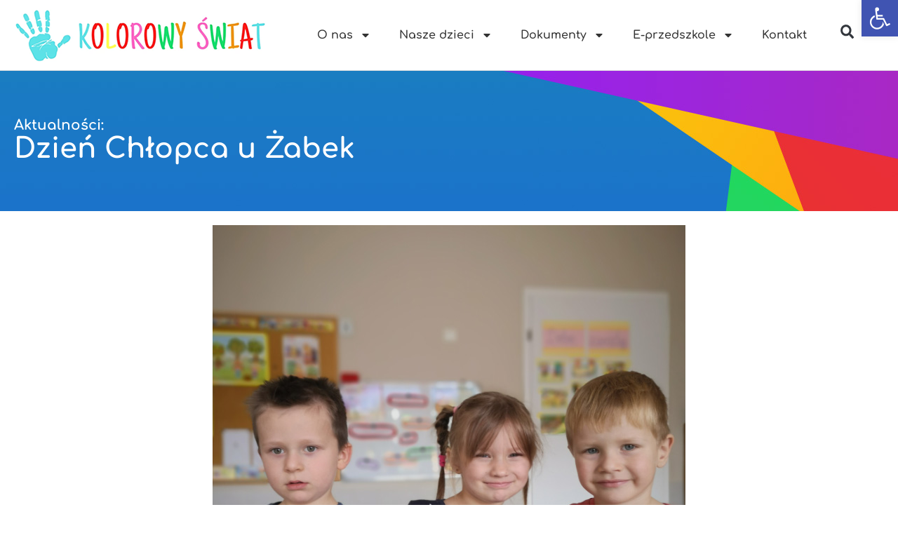

--- FILE ---
content_type: text/html; charset=UTF-8
request_url: https://przedszkole.zaniemysl.pl/dzien-chlopca-u-zabek/
body_size: 16888
content:
<!DOCTYPE html>
<html lang="pl-PL">
    <head>
		    <!-- Start cookieyes banner -->
    <script id="cookieyes" type="text/javascript" src="https://cdn-cookieyes.com/client_data/622ef37844fe80cb9f0cbbbb/script.js"></script>
    <!-- End cookieyes banner --> 
        <meta charset="UTF-8" />
		<!-- RWD -->
		<meta name='viewport' content='width=device-width, initial-scale=1, maximum-scale=1, user-scalable=no' />
		<title>Dzień Chłopca u Żabek - Przedszkole Samorządowe Kolorowy Świat w Zaniemyślu</title>
        <link rel="stylesheet" type="text/css" href="https://przedszkole.zaniemysl.pl/wp-content/themes/elementor-adstone-theme/css/style.css" />
		<meta name='robots' content='index, follow, max-image-preview:large, max-snippet:-1, max-video-preview:-1' />
	<style>img:is([sizes="auto" i], [sizes^="auto," i]) { contain-intrinsic-size: 3000px 1500px }</style>
	
	<!-- This site is optimized with the Yoast SEO plugin v26.5 - https://yoast.com/wordpress/plugins/seo/ -->
	<link rel="canonical" href="https://przedszkole.zaniemysl.pl/dzien-chlopca-u-zabek/" />
	<meta property="og:locale" content="pl_PL" />
	<meta property="og:type" content="article" />
	<meta property="og:title" content="Dzień Chłopca u Żabek - Przedszkole Samorządowe Kolorowy Świat w Zaniemyślu" />
	<meta property="og:description" content="My, super dziewczyny, nie zapominamy o naszych super chłopakach! Z okazji ich święta, podarowałyśmy słodki upominek z życzeniami. No i oczywiście pamiątkowe zdjęcia!" />
	<meta property="og:url" content="https://przedszkole.zaniemysl.pl/dzien-chlopca-u-zabek/" />
	<meta property="og:site_name" content="Przedszkole Samorządowe Kolorowy Świat w Zaniemyślu" />
	<meta property="article:published_time" content="2022-10-04T17:13:00+00:00" />
	<meta property="article:modified_time" content="2024-08-28T13:31:52+00:00" />
	<meta property="og:image" content="https://przedszkole.zaniemysl.pl/wp-content/uploads/paz16.jpg" />
	<meta property="og:image:width" content="674" />
	<meta property="og:image:height" content="801" />
	<meta property="og:image:type" content="image/jpeg" />
	<meta name="author" content="zaniemysl44" />
	<meta name="twitter:card" content="summary_large_image" />
	<meta name="twitter:label1" content="Napisane przez" />
	<meta name="twitter:data1" content="zaniemysl44" />
	<meta name="twitter:label2" content="Szacowany czas czytania" />
	<meta name="twitter:data2" content="3 minuty" />
	<script type="application/ld+json" class="yoast-schema-graph">{"@context":"https://schema.org","@graph":[{"@type":"Article","@id":"https://przedszkole.zaniemysl.pl/dzien-chlopca-u-zabek/#article","isPartOf":{"@id":"https://przedszkole.zaniemysl.pl/dzien-chlopca-u-zabek/"},"author":{"name":"zaniemysl44","@id":"https://przedszkole.zaniemysl.pl/#/schema/person/de9994a712f11b53025996a0c36c890a"},"headline":"Dzień Chłopca u Żabek","datePublished":"2022-10-04T17:13:00+00:00","dateModified":"2024-08-28T13:31:52+00:00","mainEntityOfPage":{"@id":"https://przedszkole.zaniemysl.pl/dzien-chlopca-u-zabek/"},"wordCount":36,"publisher":{"@id":"https://przedszkole.zaniemysl.pl/#organization"},"image":{"@id":"https://przedszkole.zaniemysl.pl/dzien-chlopca-u-zabek/#primaryimage"},"thumbnailUrl":"https://przedszkole.zaniemysl.pl/wp-content/uploads/paz16.jpg","articleSection":["Archiwum"],"inLanguage":"pl-PL"},{"@type":"WebPage","@id":"https://przedszkole.zaniemysl.pl/dzien-chlopca-u-zabek/","url":"https://przedszkole.zaniemysl.pl/dzien-chlopca-u-zabek/","name":"Dzień Chłopca u Żabek - Przedszkole Samorządowe Kolorowy Świat w Zaniemyślu","isPartOf":{"@id":"https://przedszkole.zaniemysl.pl/#website"},"primaryImageOfPage":{"@id":"https://przedszkole.zaniemysl.pl/dzien-chlopca-u-zabek/#primaryimage"},"image":{"@id":"https://przedszkole.zaniemysl.pl/dzien-chlopca-u-zabek/#primaryimage"},"thumbnailUrl":"https://przedszkole.zaniemysl.pl/wp-content/uploads/paz16.jpg","datePublished":"2022-10-04T17:13:00+00:00","dateModified":"2024-08-28T13:31:52+00:00","breadcrumb":{"@id":"https://przedszkole.zaniemysl.pl/dzien-chlopca-u-zabek/#breadcrumb"},"inLanguage":"pl-PL","potentialAction":[{"@type":"ReadAction","target":["https://przedszkole.zaniemysl.pl/dzien-chlopca-u-zabek/"]}]},{"@type":"ImageObject","inLanguage":"pl-PL","@id":"https://przedszkole.zaniemysl.pl/dzien-chlopca-u-zabek/#primaryimage","url":"https://przedszkole.zaniemysl.pl/wp-content/uploads/paz16.jpg","contentUrl":"https://przedszkole.zaniemysl.pl/wp-content/uploads/paz16.jpg","width":674,"height":801},{"@type":"BreadcrumbList","@id":"https://przedszkole.zaniemysl.pl/dzien-chlopca-u-zabek/#breadcrumb","itemListElement":[{"@type":"ListItem","position":1,"name":"Strona główna","item":"https://przedszkole.zaniemysl.pl/"},{"@type":"ListItem","position":2,"name":"Aktualności","item":"https://przedszkole.zaniemysl.pl/aktualnosci/"},{"@type":"ListItem","position":3,"name":"Dzień Chłopca u Żabek"}]},{"@type":"WebSite","@id":"https://przedszkole.zaniemysl.pl/#website","url":"https://przedszkole.zaniemysl.pl/","name":"Przedszkole Samorządowe Kolorowy Świat w Zaniemyślu","description":"","publisher":{"@id":"https://przedszkole.zaniemysl.pl/#organization"},"potentialAction":[{"@type":"SearchAction","target":{"@type":"EntryPoint","urlTemplate":"https://przedszkole.zaniemysl.pl/?s={search_term_string}"},"query-input":{"@type":"PropertyValueSpecification","valueRequired":true,"valueName":"search_term_string"}}],"inLanguage":"pl-PL"},{"@type":"Organization","@id":"https://przedszkole.zaniemysl.pl/#organization","name":"Przedszkole Samorządowe Kolorowy Świat w Zaniemyślu","url":"https://przedszkole.zaniemysl.pl/","logo":{"@type":"ImageObject","inLanguage":"pl-PL","@id":"https://przedszkole.zaniemysl.pl/#/schema/logo/image/","url":"https://przedszkole.zaniemysl.pl/wp-content/uploads/logotyp.png","contentUrl":"https://przedszkole.zaniemysl.pl/wp-content/uploads/logotyp.png","width":360,"height":80,"caption":"Przedszkole Samorządowe Kolorowy Świat w Zaniemyślu"},"image":{"@id":"https://przedszkole.zaniemysl.pl/#/schema/logo/image/"}},{"@type":"Person","@id":"https://przedszkole.zaniemysl.pl/#/schema/person/de9994a712f11b53025996a0c36c890a","name":"zaniemysl44","url":"https://przedszkole.zaniemysl.pl/author/zaniemysl44/"}]}</script>
	<!-- / Yoast SEO plugin. -->


<link rel="alternate" type="application/rss+xml" title="Przedszkole Samorządowe Kolorowy Świat w Zaniemyślu &raquo; Dzień Chłopca u Żabek Kanał z komentarzami" href="https://przedszkole.zaniemysl.pl/dzien-chlopca-u-zabek/feed/" />
<script type="text/javascript">
/* <![CDATA[ */
window._wpemojiSettings = {"baseUrl":"https:\/\/s.w.org\/images\/core\/emoji\/16.0.1\/72x72\/","ext":".png","svgUrl":"https:\/\/s.w.org\/images\/core\/emoji\/16.0.1\/svg\/","svgExt":".svg","source":{"concatemoji":"https:\/\/przedszkole.zaniemysl.pl\/wp-includes\/js\/wp-emoji-release.min.js?ver=6.8.3"}};
/*! This file is auto-generated */
!function(s,n){var o,i,e;function c(e){try{var t={supportTests:e,timestamp:(new Date).valueOf()};sessionStorage.setItem(o,JSON.stringify(t))}catch(e){}}function p(e,t,n){e.clearRect(0,0,e.canvas.width,e.canvas.height),e.fillText(t,0,0);var t=new Uint32Array(e.getImageData(0,0,e.canvas.width,e.canvas.height).data),a=(e.clearRect(0,0,e.canvas.width,e.canvas.height),e.fillText(n,0,0),new Uint32Array(e.getImageData(0,0,e.canvas.width,e.canvas.height).data));return t.every(function(e,t){return e===a[t]})}function u(e,t){e.clearRect(0,0,e.canvas.width,e.canvas.height),e.fillText(t,0,0);for(var n=e.getImageData(16,16,1,1),a=0;a<n.data.length;a++)if(0!==n.data[a])return!1;return!0}function f(e,t,n,a){switch(t){case"flag":return n(e,"\ud83c\udff3\ufe0f\u200d\u26a7\ufe0f","\ud83c\udff3\ufe0f\u200b\u26a7\ufe0f")?!1:!n(e,"\ud83c\udde8\ud83c\uddf6","\ud83c\udde8\u200b\ud83c\uddf6")&&!n(e,"\ud83c\udff4\udb40\udc67\udb40\udc62\udb40\udc65\udb40\udc6e\udb40\udc67\udb40\udc7f","\ud83c\udff4\u200b\udb40\udc67\u200b\udb40\udc62\u200b\udb40\udc65\u200b\udb40\udc6e\u200b\udb40\udc67\u200b\udb40\udc7f");case"emoji":return!a(e,"\ud83e\udedf")}return!1}function g(e,t,n,a){var r="undefined"!=typeof WorkerGlobalScope&&self instanceof WorkerGlobalScope?new OffscreenCanvas(300,150):s.createElement("canvas"),o=r.getContext("2d",{willReadFrequently:!0}),i=(o.textBaseline="top",o.font="600 32px Arial",{});return e.forEach(function(e){i[e]=t(o,e,n,a)}),i}function t(e){var t=s.createElement("script");t.src=e,t.defer=!0,s.head.appendChild(t)}"undefined"!=typeof Promise&&(o="wpEmojiSettingsSupports",i=["flag","emoji"],n.supports={everything:!0,everythingExceptFlag:!0},e=new Promise(function(e){s.addEventListener("DOMContentLoaded",e,{once:!0})}),new Promise(function(t){var n=function(){try{var e=JSON.parse(sessionStorage.getItem(o));if("object"==typeof e&&"number"==typeof e.timestamp&&(new Date).valueOf()<e.timestamp+604800&&"object"==typeof e.supportTests)return e.supportTests}catch(e){}return null}();if(!n){if("undefined"!=typeof Worker&&"undefined"!=typeof OffscreenCanvas&&"undefined"!=typeof URL&&URL.createObjectURL&&"undefined"!=typeof Blob)try{var e="postMessage("+g.toString()+"("+[JSON.stringify(i),f.toString(),p.toString(),u.toString()].join(",")+"));",a=new Blob([e],{type:"text/javascript"}),r=new Worker(URL.createObjectURL(a),{name:"wpTestEmojiSupports"});return void(r.onmessage=function(e){c(n=e.data),r.terminate(),t(n)})}catch(e){}c(n=g(i,f,p,u))}t(n)}).then(function(e){for(var t in e)n.supports[t]=e[t],n.supports.everything=n.supports.everything&&n.supports[t],"flag"!==t&&(n.supports.everythingExceptFlag=n.supports.everythingExceptFlag&&n.supports[t]);n.supports.everythingExceptFlag=n.supports.everythingExceptFlag&&!n.supports.flag,n.DOMReady=!1,n.readyCallback=function(){n.DOMReady=!0}}).then(function(){return e}).then(function(){var e;n.supports.everything||(n.readyCallback(),(e=n.source||{}).concatemoji?t(e.concatemoji):e.wpemoji&&e.twemoji&&(t(e.twemoji),t(e.wpemoji)))}))}((window,document),window._wpemojiSettings);
/* ]]> */
</script>

<link rel='stylesheet' id='premium-addons-css' href='https://przedszkole.zaniemysl.pl/wp-content/plugins/premium-addons-for-elementor/assets/frontend/min-css/premium-addons.min.css?ver=4.11.53' type='text/css' media='all' />
<style id='wp-emoji-styles-inline-css' type='text/css'>

	img.wp-smiley, img.emoji {
		display: inline !important;
		border: none !important;
		box-shadow: none !important;
		height: 1em !important;
		width: 1em !important;
		margin: 0 0.07em !important;
		vertical-align: -0.1em !important;
		background: none !important;
		padding: 0 !important;
	}
</style>
<link rel='stylesheet' id='wp-block-library-css' href='https://przedszkole.zaniemysl.pl/wp-includes/css/dist/block-library/style.min.css?ver=6.8.3' type='text/css' media='all' />
<style id='classic-theme-styles-inline-css' type='text/css'>
/*! This file is auto-generated */
.wp-block-button__link{color:#fff;background-color:#32373c;border-radius:9999px;box-shadow:none;text-decoration:none;padding:calc(.667em + 2px) calc(1.333em + 2px);font-size:1.125em}.wp-block-file__button{background:#32373c;color:#fff;text-decoration:none}
</style>
<style id='global-styles-inline-css' type='text/css'>
:root{--wp--preset--aspect-ratio--square: 1;--wp--preset--aspect-ratio--4-3: 4/3;--wp--preset--aspect-ratio--3-4: 3/4;--wp--preset--aspect-ratio--3-2: 3/2;--wp--preset--aspect-ratio--2-3: 2/3;--wp--preset--aspect-ratio--16-9: 16/9;--wp--preset--aspect-ratio--9-16: 9/16;--wp--preset--color--black: #000000;--wp--preset--color--cyan-bluish-gray: #abb8c3;--wp--preset--color--white: #ffffff;--wp--preset--color--pale-pink: #f78da7;--wp--preset--color--vivid-red: #cf2e2e;--wp--preset--color--luminous-vivid-orange: #ff6900;--wp--preset--color--luminous-vivid-amber: #fcb900;--wp--preset--color--light-green-cyan: #7bdcb5;--wp--preset--color--vivid-green-cyan: #00d084;--wp--preset--color--pale-cyan-blue: #8ed1fc;--wp--preset--color--vivid-cyan-blue: #0693e3;--wp--preset--color--vivid-purple: #9b51e0;--wp--preset--gradient--vivid-cyan-blue-to-vivid-purple: linear-gradient(135deg,rgba(6,147,227,1) 0%,rgb(155,81,224) 100%);--wp--preset--gradient--light-green-cyan-to-vivid-green-cyan: linear-gradient(135deg,rgb(122,220,180) 0%,rgb(0,208,130) 100%);--wp--preset--gradient--luminous-vivid-amber-to-luminous-vivid-orange: linear-gradient(135deg,rgba(252,185,0,1) 0%,rgba(255,105,0,1) 100%);--wp--preset--gradient--luminous-vivid-orange-to-vivid-red: linear-gradient(135deg,rgba(255,105,0,1) 0%,rgb(207,46,46) 100%);--wp--preset--gradient--very-light-gray-to-cyan-bluish-gray: linear-gradient(135deg,rgb(238,238,238) 0%,rgb(169,184,195) 100%);--wp--preset--gradient--cool-to-warm-spectrum: linear-gradient(135deg,rgb(74,234,220) 0%,rgb(151,120,209) 20%,rgb(207,42,186) 40%,rgb(238,44,130) 60%,rgb(251,105,98) 80%,rgb(254,248,76) 100%);--wp--preset--gradient--blush-light-purple: linear-gradient(135deg,rgb(255,206,236) 0%,rgb(152,150,240) 100%);--wp--preset--gradient--blush-bordeaux: linear-gradient(135deg,rgb(254,205,165) 0%,rgb(254,45,45) 50%,rgb(107,0,62) 100%);--wp--preset--gradient--luminous-dusk: linear-gradient(135deg,rgb(255,203,112) 0%,rgb(199,81,192) 50%,rgb(65,88,208) 100%);--wp--preset--gradient--pale-ocean: linear-gradient(135deg,rgb(255,245,203) 0%,rgb(182,227,212) 50%,rgb(51,167,181) 100%);--wp--preset--gradient--electric-grass: linear-gradient(135deg,rgb(202,248,128) 0%,rgb(113,206,126) 100%);--wp--preset--gradient--midnight: linear-gradient(135deg,rgb(2,3,129) 0%,rgb(40,116,252) 100%);--wp--preset--font-size--small: 13px;--wp--preset--font-size--medium: 20px;--wp--preset--font-size--large: 36px;--wp--preset--font-size--x-large: 42px;--wp--preset--spacing--20: 0.44rem;--wp--preset--spacing--30: 0.67rem;--wp--preset--spacing--40: 1rem;--wp--preset--spacing--50: 1.5rem;--wp--preset--spacing--60: 2.25rem;--wp--preset--spacing--70: 3.38rem;--wp--preset--spacing--80: 5.06rem;--wp--preset--shadow--natural: 6px 6px 9px rgba(0, 0, 0, 0.2);--wp--preset--shadow--deep: 12px 12px 50px rgba(0, 0, 0, 0.4);--wp--preset--shadow--sharp: 6px 6px 0px rgba(0, 0, 0, 0.2);--wp--preset--shadow--outlined: 6px 6px 0px -3px rgba(255, 255, 255, 1), 6px 6px rgba(0, 0, 0, 1);--wp--preset--shadow--crisp: 6px 6px 0px rgba(0, 0, 0, 1);}:where(.is-layout-flex){gap: 0.5em;}:where(.is-layout-grid){gap: 0.5em;}body .is-layout-flex{display: flex;}.is-layout-flex{flex-wrap: wrap;align-items: center;}.is-layout-flex > :is(*, div){margin: 0;}body .is-layout-grid{display: grid;}.is-layout-grid > :is(*, div){margin: 0;}:where(.wp-block-columns.is-layout-flex){gap: 2em;}:where(.wp-block-columns.is-layout-grid){gap: 2em;}:where(.wp-block-post-template.is-layout-flex){gap: 1.25em;}:where(.wp-block-post-template.is-layout-grid){gap: 1.25em;}.has-black-color{color: var(--wp--preset--color--black) !important;}.has-cyan-bluish-gray-color{color: var(--wp--preset--color--cyan-bluish-gray) !important;}.has-white-color{color: var(--wp--preset--color--white) !important;}.has-pale-pink-color{color: var(--wp--preset--color--pale-pink) !important;}.has-vivid-red-color{color: var(--wp--preset--color--vivid-red) !important;}.has-luminous-vivid-orange-color{color: var(--wp--preset--color--luminous-vivid-orange) !important;}.has-luminous-vivid-amber-color{color: var(--wp--preset--color--luminous-vivid-amber) !important;}.has-light-green-cyan-color{color: var(--wp--preset--color--light-green-cyan) !important;}.has-vivid-green-cyan-color{color: var(--wp--preset--color--vivid-green-cyan) !important;}.has-pale-cyan-blue-color{color: var(--wp--preset--color--pale-cyan-blue) !important;}.has-vivid-cyan-blue-color{color: var(--wp--preset--color--vivid-cyan-blue) !important;}.has-vivid-purple-color{color: var(--wp--preset--color--vivid-purple) !important;}.has-black-background-color{background-color: var(--wp--preset--color--black) !important;}.has-cyan-bluish-gray-background-color{background-color: var(--wp--preset--color--cyan-bluish-gray) !important;}.has-white-background-color{background-color: var(--wp--preset--color--white) !important;}.has-pale-pink-background-color{background-color: var(--wp--preset--color--pale-pink) !important;}.has-vivid-red-background-color{background-color: var(--wp--preset--color--vivid-red) !important;}.has-luminous-vivid-orange-background-color{background-color: var(--wp--preset--color--luminous-vivid-orange) !important;}.has-luminous-vivid-amber-background-color{background-color: var(--wp--preset--color--luminous-vivid-amber) !important;}.has-light-green-cyan-background-color{background-color: var(--wp--preset--color--light-green-cyan) !important;}.has-vivid-green-cyan-background-color{background-color: var(--wp--preset--color--vivid-green-cyan) !important;}.has-pale-cyan-blue-background-color{background-color: var(--wp--preset--color--pale-cyan-blue) !important;}.has-vivid-cyan-blue-background-color{background-color: var(--wp--preset--color--vivid-cyan-blue) !important;}.has-vivid-purple-background-color{background-color: var(--wp--preset--color--vivid-purple) !important;}.has-black-border-color{border-color: var(--wp--preset--color--black) !important;}.has-cyan-bluish-gray-border-color{border-color: var(--wp--preset--color--cyan-bluish-gray) !important;}.has-white-border-color{border-color: var(--wp--preset--color--white) !important;}.has-pale-pink-border-color{border-color: var(--wp--preset--color--pale-pink) !important;}.has-vivid-red-border-color{border-color: var(--wp--preset--color--vivid-red) !important;}.has-luminous-vivid-orange-border-color{border-color: var(--wp--preset--color--luminous-vivid-orange) !important;}.has-luminous-vivid-amber-border-color{border-color: var(--wp--preset--color--luminous-vivid-amber) !important;}.has-light-green-cyan-border-color{border-color: var(--wp--preset--color--light-green-cyan) !important;}.has-vivid-green-cyan-border-color{border-color: var(--wp--preset--color--vivid-green-cyan) !important;}.has-pale-cyan-blue-border-color{border-color: var(--wp--preset--color--pale-cyan-blue) !important;}.has-vivid-cyan-blue-border-color{border-color: var(--wp--preset--color--vivid-cyan-blue) !important;}.has-vivid-purple-border-color{border-color: var(--wp--preset--color--vivid-purple) !important;}.has-vivid-cyan-blue-to-vivid-purple-gradient-background{background: var(--wp--preset--gradient--vivid-cyan-blue-to-vivid-purple) !important;}.has-light-green-cyan-to-vivid-green-cyan-gradient-background{background: var(--wp--preset--gradient--light-green-cyan-to-vivid-green-cyan) !important;}.has-luminous-vivid-amber-to-luminous-vivid-orange-gradient-background{background: var(--wp--preset--gradient--luminous-vivid-amber-to-luminous-vivid-orange) !important;}.has-luminous-vivid-orange-to-vivid-red-gradient-background{background: var(--wp--preset--gradient--luminous-vivid-orange-to-vivid-red) !important;}.has-very-light-gray-to-cyan-bluish-gray-gradient-background{background: var(--wp--preset--gradient--very-light-gray-to-cyan-bluish-gray) !important;}.has-cool-to-warm-spectrum-gradient-background{background: var(--wp--preset--gradient--cool-to-warm-spectrum) !important;}.has-blush-light-purple-gradient-background{background: var(--wp--preset--gradient--blush-light-purple) !important;}.has-blush-bordeaux-gradient-background{background: var(--wp--preset--gradient--blush-bordeaux) !important;}.has-luminous-dusk-gradient-background{background: var(--wp--preset--gradient--luminous-dusk) !important;}.has-pale-ocean-gradient-background{background: var(--wp--preset--gradient--pale-ocean) !important;}.has-electric-grass-gradient-background{background: var(--wp--preset--gradient--electric-grass) !important;}.has-midnight-gradient-background{background: var(--wp--preset--gradient--midnight) !important;}.has-small-font-size{font-size: var(--wp--preset--font-size--small) !important;}.has-medium-font-size{font-size: var(--wp--preset--font-size--medium) !important;}.has-large-font-size{font-size: var(--wp--preset--font-size--large) !important;}.has-x-large-font-size{font-size: var(--wp--preset--font-size--x-large) !important;}
:where(.wp-block-post-template.is-layout-flex){gap: 1.25em;}:where(.wp-block-post-template.is-layout-grid){gap: 1.25em;}
:where(.wp-block-columns.is-layout-flex){gap: 2em;}:where(.wp-block-columns.is-layout-grid){gap: 2em;}
:root :where(.wp-block-pullquote){font-size: 1.5em;line-height: 1.6;}
</style>
<link rel='stylesheet' id='pojo-a11y-css' href='https://przedszkole.zaniemysl.pl/wp-content/plugins/pojo-accessibility/modules/legacy/assets/css/style.min.css?ver=1.0.0' type='text/css' media='all' />
<link rel='stylesheet' id='elementor-frontend-css' href='https://przedszkole.zaniemysl.pl/wp-content/plugins/elementor/assets/css/frontend.min.css?ver=3.33.2' type='text/css' media='all' />
<link rel='stylesheet' id='widget-image-css' href='https://przedszkole.zaniemysl.pl/wp-content/plugins/elementor/assets/css/widget-image.min.css?ver=3.33.2' type='text/css' media='all' />
<link rel='stylesheet' id='widget-nav-menu-css' href='https://przedszkole.zaniemysl.pl/wp-content/plugins/elementor-pro/assets/css/widget-nav-menu.min.css?ver=3.33.1' type='text/css' media='all' />
<link rel='stylesheet' id='widget-search-form-css' href='https://przedszkole.zaniemysl.pl/wp-content/plugins/elementor-pro/assets/css/widget-search-form.min.css?ver=3.33.1' type='text/css' media='all' />
<link rel='stylesheet' id='e-sticky-css' href='https://przedszkole.zaniemysl.pl/wp-content/plugins/elementor-pro/assets/css/modules/sticky.min.css?ver=3.33.1' type='text/css' media='all' />
<link rel='stylesheet' id='e-animation-grow-css' href='https://przedszkole.zaniemysl.pl/wp-content/plugins/elementor/assets/lib/animations/styles/e-animation-grow.min.css?ver=3.33.2' type='text/css' media='all' />
<link rel='stylesheet' id='widget-heading-css' href='https://przedszkole.zaniemysl.pl/wp-content/plugins/elementor/assets/css/widget-heading.min.css?ver=3.33.2' type='text/css' media='all' />
<link rel='stylesheet' id='widget-share-buttons-css' href='https://przedszkole.zaniemysl.pl/wp-content/plugins/elementor-pro/assets/css/widget-share-buttons.min.css?ver=3.33.1' type='text/css' media='all' />
<link rel='stylesheet' id='e-apple-webkit-css' href='https://przedszkole.zaniemysl.pl/wp-content/plugins/elementor/assets/css/conditionals/apple-webkit.min.css?ver=3.33.2' type='text/css' media='all' />
<link rel='stylesheet' id='elementor-post-69-css' href='https://przedszkole.zaniemysl.pl/wp-content/uploads/elementor/css/post-69.css?ver=1764676945' type='text/css' media='all' />
<link rel='stylesheet' id='font-awesome-5-all-css' href='https://przedszkole.zaniemysl.pl/wp-content/plugins/elementor/assets/lib/font-awesome/css/all.min.css?ver=4.11.53' type='text/css' media='all' />
<link rel='stylesheet' id='font-awesome-4-shim-css' href='https://przedszkole.zaniemysl.pl/wp-content/plugins/elementor/assets/lib/font-awesome/css/v4-shims.min.css?ver=3.33.2' type='text/css' media='all' />
<link rel='stylesheet' id='elementor-post-74-css' href='https://przedszkole.zaniemysl.pl/wp-content/uploads/elementor/css/post-74.css?ver=1764676945' type='text/css' media='all' />
<link rel='stylesheet' id='elementor-post-162-css' href='https://przedszkole.zaniemysl.pl/wp-content/uploads/elementor/css/post-162.css?ver=1764676945' type='text/css' media='all' />
<link rel='stylesheet' id='elementor-post-369-css' href='https://przedszkole.zaniemysl.pl/wp-content/uploads/elementor/css/post-369.css?ver=1764676951' type='text/css' media='all' />
<link rel='stylesheet' id='fancybox-css' href='https://przedszkole.zaniemysl.pl/wp-content/plugins/easy-fancybox/fancybox/1.5.4/jquery.fancybox.min.css?ver=6.8.3' type='text/css' media='screen' />
<script type="text/javascript" src="https://przedszkole.zaniemysl.pl/wp-includes/js/jquery/jquery.min.js?ver=3.7.1" id="jquery-core-js"></script>
<script type="text/javascript" src="https://przedszkole.zaniemysl.pl/wp-includes/js/jquery/jquery-migrate.min.js?ver=3.4.1" id="jquery-migrate-js"></script>
<script type="text/javascript" src="https://przedszkole.zaniemysl.pl/wp-content/plugins/elementor/assets/lib/font-awesome/js/v4-shims.min.js?ver=3.33.2" id="font-awesome-4-shim-js"></script>
<link rel="https://api.w.org/" href="https://przedszkole.zaniemysl.pl/wp-json/" /><link rel="alternate" title="JSON" type="application/json" href="https://przedszkole.zaniemysl.pl/wp-json/wp/v2/posts/632" /><link rel="EditURI" type="application/rsd+xml" title="RSD" href="https://przedszkole.zaniemysl.pl/xmlrpc.php?rsd" />
<meta name="generator" content="WordPress 6.8.3" />
<link rel='shortlink' href='https://przedszkole.zaniemysl.pl/?p=632' />
<link rel="alternate" title="oEmbed (JSON)" type="application/json+oembed" href="https://przedszkole.zaniemysl.pl/wp-json/oembed/1.0/embed?url=https%3A%2F%2Fprzedszkole.zaniemysl.pl%2Fdzien-chlopca-u-zabek%2F" />
<link rel="alternate" title="oEmbed (XML)" type="text/xml+oembed" href="https://przedszkole.zaniemysl.pl/wp-json/oembed/1.0/embed?url=https%3A%2F%2Fprzedszkole.zaniemysl.pl%2Fdzien-chlopca-u-zabek%2F&#038;format=xml" />
<style type="text/css">
#pojo-a11y-toolbar .pojo-a11y-toolbar-toggle a{ background-color: #4054b2;	color: #ffffff;}
#pojo-a11y-toolbar .pojo-a11y-toolbar-overlay, #pojo-a11y-toolbar .pojo-a11y-toolbar-overlay ul.pojo-a11y-toolbar-items.pojo-a11y-links{ border-color: #4054b2;}
body.pojo-a11y-focusable a:focus{ outline-style: solid !important;	outline-width: 1px !important;	outline-color: #FF0000 !important;}
#pojo-a11y-toolbar{ top: 0px !important;}
#pojo-a11y-toolbar .pojo-a11y-toolbar-overlay{ background-color: #ffffff;}
#pojo-a11y-toolbar .pojo-a11y-toolbar-overlay ul.pojo-a11y-toolbar-items li.pojo-a11y-toolbar-item a, #pojo-a11y-toolbar .pojo-a11y-toolbar-overlay p.pojo-a11y-toolbar-title{ color: #333333;}
#pojo-a11y-toolbar .pojo-a11y-toolbar-overlay ul.pojo-a11y-toolbar-items li.pojo-a11y-toolbar-item a.active{ background-color: #4054b2;	color: #ffffff;}
@media (max-width: 767px) { #pojo-a11y-toolbar { top: 70px !important; } }</style><meta name="generator" content="Elementor 3.33.2; features: e_font_icon_svg, additional_custom_breakpoints; settings: css_print_method-external, google_font-enabled, font_display-auto">
<style type="text/css">.recentcomments a{display:inline !important;padding:0 !important;margin:0 !important;}</style>			<style>
				.e-con.e-parent:nth-of-type(n+4):not(.e-lazyloaded):not(.e-no-lazyload),
				.e-con.e-parent:nth-of-type(n+4):not(.e-lazyloaded):not(.e-no-lazyload) * {
					background-image: none !important;
				}
				@media screen and (max-height: 1024px) {
					.e-con.e-parent:nth-of-type(n+3):not(.e-lazyloaded):not(.e-no-lazyload),
					.e-con.e-parent:nth-of-type(n+3):not(.e-lazyloaded):not(.e-no-lazyload) * {
						background-image: none !important;
					}
				}
				@media screen and (max-height: 640px) {
					.e-con.e-parent:nth-of-type(n+2):not(.e-lazyloaded):not(.e-no-lazyload),
					.e-con.e-parent:nth-of-type(n+2):not(.e-lazyloaded):not(.e-no-lazyload) * {
						background-image: none !important;
					}
				}
			</style>
			<link rel="icon" href="https://przedszkole.zaniemysl.pl/wp-content/uploads/fav-1.png" sizes="32x32" />
<link rel="icon" href="https://przedszkole.zaniemysl.pl/wp-content/uploads/fav-1.png" sizes="192x192" />
<link rel="apple-touch-icon" href="https://przedszkole.zaniemysl.pl/wp-content/uploads/fav-1.png" />
<meta name="msapplication-TileImage" content="https://przedszkole.zaniemysl.pl/wp-content/uploads/fav-1.png" />

    </head>
	<body class="wp-singular post-template-default single single-post postid-632 single-format-standard wp-custom-logo wp-theme-elementor-adstone-theme elementor-default elementor-kit-69 elementor-page-369">

    		<header data-elementor-type="header" data-elementor-id="74" class="elementor elementor-74 elementor-location-header" data-elementor-post-type="elementor_library">
			<div class="elementor-element elementor-element-693ec38 e-flex e-con-boxed e-con e-parent" data-id="693ec38" data-element_type="container" data-settings="{&quot;background_background&quot;:&quot;classic&quot;,&quot;sticky&quot;:&quot;top&quot;,&quot;sticky_on&quot;:[&quot;desktop&quot;,&quot;tablet&quot;,&quot;mobile&quot;],&quot;sticky_offset&quot;:0,&quot;sticky_effects_offset&quot;:0,&quot;sticky_anchor_link_offset&quot;:0}">
					<div class="e-con-inner">
		<div class="elementor-element elementor-element-9df3a48 e-con-full e-flex e-con e-child" data-id="9df3a48" data-element_type="container">
				<div class="elementor-element elementor-element-4661956 elementor-widget elementor-widget-image" data-id="4661956" data-element_type="widget" data-widget_type="image.default">
				<div class="elementor-widget-container">
																<a href="https://przedszkole.zaniemysl.pl/">
							<img width="360" height="80" src="https://przedszkole.zaniemysl.pl/wp-content/uploads/logotyp.png" class="attachment-full size-full wp-image-78" alt="Kolorowy Świat" srcset="https://przedszkole.zaniemysl.pl/wp-content/uploads/logotyp.png 360w, https://przedszkole.zaniemysl.pl/wp-content/uploads/logotyp-300x67.png 300w, https://przedszkole.zaniemysl.pl/wp-content/uploads/logotyp-150x33.png 150w" sizes="(max-width: 360px) 100vw, 360px" />								</a>
															</div>
				</div>
				</div>
		<div class="elementor-element elementor-element-d0b8581 e-con-full e-flex e-con e-child" data-id="d0b8581" data-element_type="container">
				<div class="elementor-element elementor-element-7b884bd elementor-nav-menu--stretch elementor-nav-menu__text-align-center elementor-nav-menu--dropdown-tablet elementor-nav-menu--toggle elementor-nav-menu--burger elementor-widget elementor-widget-nav-menu" data-id="7b884bd" data-element_type="widget" data-settings="{&quot;full_width&quot;:&quot;stretch&quot;,&quot;layout&quot;:&quot;horizontal&quot;,&quot;submenu_icon&quot;:{&quot;value&quot;:&quot;&lt;svg aria-hidden=\&quot;true\&quot; class=\&quot;e-font-icon-svg e-fas-caret-down\&quot; viewBox=\&quot;0 0 320 512\&quot; xmlns=\&quot;http:\/\/www.w3.org\/2000\/svg\&quot;&gt;&lt;path d=\&quot;M31.3 192h257.3c17.8 0 26.7 21.5 14.1 34.1L174.1 354.8c-7.8 7.8-20.5 7.8-28.3 0L17.2 226.1C4.6 213.5 13.5 192 31.3 192z\&quot;&gt;&lt;\/path&gt;&lt;\/svg&gt;&quot;,&quot;library&quot;:&quot;fa-solid&quot;},&quot;toggle&quot;:&quot;burger&quot;}" data-widget_type="nav-menu.default">
				<div class="elementor-widget-container">
								<nav aria-label="Menu" class="elementor-nav-menu--main elementor-nav-menu__container elementor-nav-menu--layout-horizontal e--pointer-underline e--animation-fade">
				<ul id="menu-1-7b884bd" class="elementor-nav-menu"><li class="kur2 menu-item menu-item-type-custom menu-item-object-custom menu-item-has-children menu-item-80"><a class="elementor-item">O nas</a>
<ul class="sub-menu elementor-nav-menu--dropdown">
	<li class="menu-item menu-item-type-post_type menu-item-object-page current_page_parent menu-item-258"><a href="https://przedszkole.zaniemysl.pl/aktualnosci/" class="elementor-sub-item">Aktualności</a></li>
	<li class="menu-item menu-item-type-post_type menu-item-object-page menu-item-247"><a href="https://przedszkole.zaniemysl.pl/metody-pracy/" class="elementor-sub-item">Metody pracy</a></li>
	<li class="menu-item menu-item-type-post_type menu-item-object-page menu-item-275"><a href="https://przedszkole.zaniemysl.pl/pracownicy/" class="elementor-sub-item">Pracownicy</a></li>
	<li class="menu-item menu-item-type-post_type menu-item-object-page menu-item-2082"><a href="https://przedszkole.zaniemysl.pl/specjalisci/" class="elementor-sub-item">Specjaliści</a></li>
	<li class="menu-item menu-item-type-post_type menu-item-object-page menu-item-266"><a href="https://przedszkole.zaniemysl.pl/ramowy-rozklad-dnia/" class="elementor-sub-item">Ramowy rozkład dnia</a></li>
	<li class="menu-item menu-item-type-post_type menu-item-object-page menu-item-296"><a href="https://przedszkole.zaniemysl.pl/jadlospis/" class="elementor-sub-item">Jadłospis</a></li>
	<li class="menu-item menu-item-type-post_type menu-item-object-page menu-item-309"><a href="https://przedszkole.zaniemysl.pl/koncepcja-pracy-przedszkola/" class="elementor-sub-item">Koncepcja pracy przedszkola</a></li>
</ul>
</li>
<li class="menu-item menu-item-type-post_type menu-item-object-page menu-item-has-children menu-item-463"><a href="https://przedszkole.zaniemysl.pl/nasze-dzieci/" class="elementor-item">Nasze dzieci</a>
<ul class="sub-menu elementor-nav-menu--dropdown">
	<li class="menu-item menu-item-type-post_type menu-item-object-page menu-item-1191"><a href="https://przedszkole.zaniemysl.pl/grupa-i-tygryski/" class="elementor-sub-item">Grupa I Tygryski</a></li>
	<li class="menu-item menu-item-type-post_type menu-item-object-page menu-item-364"><a href="https://przedszkole.zaniemysl.pl/grupa-ii-zabki/" class="elementor-sub-item">Grupa II Żabki</a></li>
	<li class="menu-item menu-item-type-post_type menu-item-object-page menu-item-363"><a href="https://przedszkole.zaniemysl.pl/grupa-iii-biedronki/" class="elementor-sub-item">Grupa III Biedronki</a></li>
	<li class="menu-item menu-item-type-post_type menu-item-object-page menu-item-362"><a href="https://przedszkole.zaniemysl.pl/grupa-iv-motylki/" class="elementor-sub-item">Grupa IV Motylki</a></li>
	<li class="menu-item menu-item-type-post_type menu-item-object-page menu-item-361"><a href="https://przedszkole.zaniemysl.pl/grupa-v-pszczolki/" class="elementor-sub-item">Grupa V Pszczółki</a></li>
	<li class="menu-item menu-item-type-post_type menu-item-object-page menu-item-336"><a href="https://przedszkole.zaniemysl.pl/archiwum-aktualnosci/" class="elementor-sub-item">Archiwum aktualności</a></li>
</ul>
</li>
<li class="kur2 menu-item menu-item-type-custom menu-item-object-custom menu-item-has-children menu-item-83"><a class="elementor-item">Dokumenty</a>
<ul class="sub-menu elementor-nav-menu--dropdown">
	<li class="menu-item menu-item-type-post_type menu-item-object-page menu-item-308"><a href="https://przedszkole.zaniemysl.pl/statut/" class="elementor-sub-item">Statut</a></li>
	<li class="menu-item menu-item-type-post_type menu-item-object-page menu-item-1706"><a href="https://przedszkole.zaniemysl.pl/standardy-ochrony-dzieci-i-procedury-niebieskie-karty/" class="elementor-sub-item">Standardy ochrony dzieci i procedury „Niebieskie karty”</a></li>
	<li class="menu-item menu-item-type-post_type menu-item-object-page menu-item-1047"><a href="https://przedszkole.zaniemysl.pl/przedszkolne-zestawy-programow/" class="elementor-sub-item">Przedszkolny zestaw programów</a></li>
	<li class="menu-item menu-item-type-post_type menu-item-object-page menu-item-325"><a href="https://przedszkole.zaniemysl.pl/rekrutacja/" class="elementor-sub-item">Rekrutacja</a></li>
	<li class="menu-item menu-item-type-post_type menu-item-object-page menu-item-515"><a href="https://przedszkole.zaniemysl.pl/ubezpieczenie/" class="elementor-sub-item">Ubezpieczenie</a></li>
	<li class="menu-item menu-item-type-post_type menu-item-object-page menu-item-513"><a href="https://przedszkole.zaniemysl.pl/procedury-bezpieczenstwa/" class="elementor-sub-item">Procedury bezpieczeństwa</a></li>
	<li class="menu-item menu-item-type-post_type menu-item-object-page menu-item-512"><a href="https://przedszkole.zaniemysl.pl/regulamin-wycieczek/" class="elementor-sub-item">Regulamin wycieczek</a></li>
	<li class="menu-item menu-item-type-post_type menu-item-object-page menu-item-514"><a href="https://przedszkole.zaniemysl.pl/regulamin/" class="elementor-sub-item">Regulamin</a></li>
	<li class="menu-item menu-item-type-post_type menu-item-object-page menu-item-511"><a href="https://przedszkole.zaniemysl.pl/procedury-w-zwiazku-z-covid/" class="elementor-sub-item">Procedury w związku z COVID</a></li>
	<li class="menu-item menu-item-type-post_type menu-item-object-page menu-item-privacy-policy menu-item-229"><a rel="privacy-policy" href="https://przedszkole.zaniemysl.pl/rodo/" class="elementor-sub-item">RODO</a></li>
	<li class="menu-item menu-item-type-post_type menu-item-object-page menu-item-510"><a href="https://przedszkole.zaniemysl.pl/projekt-unijny/" class="elementor-sub-item">Projekt Unijny</a></li>
	<li class="menu-item menu-item-type-post_type menu-item-object-page menu-item-509"><a href="https://przedszkole.zaniemysl.pl/deklaracja-dostepnosci/" class="elementor-sub-item">Deklaracja dostępności</a></li>
	<li class="menu-item menu-item-type-post_type menu-item-object-page menu-item-508"><a href="https://przedszkole.zaniemysl.pl/raport-o-stanie-dostepnosci/" class="elementor-sub-item">Raport o stanie dostępności</a></li>
</ul>
</li>
<li class="kur2 menu-item menu-item-type-custom menu-item-object-custom menu-item-has-children menu-item-84"><a class="elementor-item">E-przedszkole</a>
<ul class="sub-menu elementor-nav-menu--dropdown">
	<li class="menu-item menu-item-type-post_type menu-item-object-page menu-item-202"><a href="https://przedszkole.zaniemysl.pl/dysk-google/" class="elementor-sub-item">Dysk Google</a></li>
	<li class="menu-item menu-item-type-custom menu-item-object-custom menu-item-203"><a target="_blank" href="https://app.inso.pl/login" class="elementor-sub-item">Dziennik elektroniczny INSO</a></li>
</ul>
</li>
<li class="menu-item menu-item-type-post_type menu-item-object-page menu-item-220"><a href="https://przedszkole.zaniemysl.pl/kontakt/" class="elementor-item">Kontakt</a></li>
</ul>			</nav>
					<div class="elementor-menu-toggle" role="button" tabindex="0" aria-label="Menu Toggle" aria-expanded="false">
			<svg aria-hidden="true" role="presentation" class="elementor-menu-toggle__icon--open e-font-icon-svg e-eicon-menu-bar" viewBox="0 0 1000 1000" xmlns="http://www.w3.org/2000/svg"><path d="M104 333H896C929 333 958 304 958 271S929 208 896 208H104C71 208 42 237 42 271S71 333 104 333ZM104 583H896C929 583 958 554 958 521S929 458 896 458H104C71 458 42 487 42 521S71 583 104 583ZM104 833H896C929 833 958 804 958 771S929 708 896 708H104C71 708 42 737 42 771S71 833 104 833Z"></path></svg><svg aria-hidden="true" role="presentation" class="elementor-menu-toggle__icon--close e-font-icon-svg e-eicon-close" viewBox="0 0 1000 1000" xmlns="http://www.w3.org/2000/svg"><path d="M742 167L500 408 258 167C246 154 233 150 217 150 196 150 179 158 167 167 154 179 150 196 150 212 150 229 154 242 171 254L408 500 167 742C138 771 138 800 167 829 196 858 225 858 254 829L496 587 738 829C750 842 767 846 783 846 800 846 817 842 829 829 842 817 846 804 846 783 846 767 842 750 829 737L588 500 833 258C863 229 863 200 833 171 804 137 775 137 742 167Z"></path></svg>		</div>
					<nav class="elementor-nav-menu--dropdown elementor-nav-menu__container" aria-hidden="true">
				<ul id="menu-2-7b884bd" class="elementor-nav-menu"><li class="kur2 menu-item menu-item-type-custom menu-item-object-custom menu-item-has-children menu-item-80"><a class="elementor-item" tabindex="-1">O nas</a>
<ul class="sub-menu elementor-nav-menu--dropdown">
	<li class="menu-item menu-item-type-post_type menu-item-object-page current_page_parent menu-item-258"><a href="https://przedszkole.zaniemysl.pl/aktualnosci/" class="elementor-sub-item" tabindex="-1">Aktualności</a></li>
	<li class="menu-item menu-item-type-post_type menu-item-object-page menu-item-247"><a href="https://przedszkole.zaniemysl.pl/metody-pracy/" class="elementor-sub-item" tabindex="-1">Metody pracy</a></li>
	<li class="menu-item menu-item-type-post_type menu-item-object-page menu-item-275"><a href="https://przedszkole.zaniemysl.pl/pracownicy/" class="elementor-sub-item" tabindex="-1">Pracownicy</a></li>
	<li class="menu-item menu-item-type-post_type menu-item-object-page menu-item-2082"><a href="https://przedszkole.zaniemysl.pl/specjalisci/" class="elementor-sub-item" tabindex="-1">Specjaliści</a></li>
	<li class="menu-item menu-item-type-post_type menu-item-object-page menu-item-266"><a href="https://przedszkole.zaniemysl.pl/ramowy-rozklad-dnia/" class="elementor-sub-item" tabindex="-1">Ramowy rozkład dnia</a></li>
	<li class="menu-item menu-item-type-post_type menu-item-object-page menu-item-296"><a href="https://przedszkole.zaniemysl.pl/jadlospis/" class="elementor-sub-item" tabindex="-1">Jadłospis</a></li>
	<li class="menu-item menu-item-type-post_type menu-item-object-page menu-item-309"><a href="https://przedszkole.zaniemysl.pl/koncepcja-pracy-przedszkola/" class="elementor-sub-item" tabindex="-1">Koncepcja pracy przedszkola</a></li>
</ul>
</li>
<li class="menu-item menu-item-type-post_type menu-item-object-page menu-item-has-children menu-item-463"><a href="https://przedszkole.zaniemysl.pl/nasze-dzieci/" class="elementor-item" tabindex="-1">Nasze dzieci</a>
<ul class="sub-menu elementor-nav-menu--dropdown">
	<li class="menu-item menu-item-type-post_type menu-item-object-page menu-item-1191"><a href="https://przedszkole.zaniemysl.pl/grupa-i-tygryski/" class="elementor-sub-item" tabindex="-1">Grupa I Tygryski</a></li>
	<li class="menu-item menu-item-type-post_type menu-item-object-page menu-item-364"><a href="https://przedszkole.zaniemysl.pl/grupa-ii-zabki/" class="elementor-sub-item" tabindex="-1">Grupa II Żabki</a></li>
	<li class="menu-item menu-item-type-post_type menu-item-object-page menu-item-363"><a href="https://przedszkole.zaniemysl.pl/grupa-iii-biedronki/" class="elementor-sub-item" tabindex="-1">Grupa III Biedronki</a></li>
	<li class="menu-item menu-item-type-post_type menu-item-object-page menu-item-362"><a href="https://przedszkole.zaniemysl.pl/grupa-iv-motylki/" class="elementor-sub-item" tabindex="-1">Grupa IV Motylki</a></li>
	<li class="menu-item menu-item-type-post_type menu-item-object-page menu-item-361"><a href="https://przedszkole.zaniemysl.pl/grupa-v-pszczolki/" class="elementor-sub-item" tabindex="-1">Grupa V Pszczółki</a></li>
	<li class="menu-item menu-item-type-post_type menu-item-object-page menu-item-336"><a href="https://przedszkole.zaniemysl.pl/archiwum-aktualnosci/" class="elementor-sub-item" tabindex="-1">Archiwum aktualności</a></li>
</ul>
</li>
<li class="kur2 menu-item menu-item-type-custom menu-item-object-custom menu-item-has-children menu-item-83"><a class="elementor-item" tabindex="-1">Dokumenty</a>
<ul class="sub-menu elementor-nav-menu--dropdown">
	<li class="menu-item menu-item-type-post_type menu-item-object-page menu-item-308"><a href="https://przedszkole.zaniemysl.pl/statut/" class="elementor-sub-item" tabindex="-1">Statut</a></li>
	<li class="menu-item menu-item-type-post_type menu-item-object-page menu-item-1706"><a href="https://przedszkole.zaniemysl.pl/standardy-ochrony-dzieci-i-procedury-niebieskie-karty/" class="elementor-sub-item" tabindex="-1">Standardy ochrony dzieci i procedury „Niebieskie karty”</a></li>
	<li class="menu-item menu-item-type-post_type menu-item-object-page menu-item-1047"><a href="https://przedszkole.zaniemysl.pl/przedszkolne-zestawy-programow/" class="elementor-sub-item" tabindex="-1">Przedszkolny zestaw programów</a></li>
	<li class="menu-item menu-item-type-post_type menu-item-object-page menu-item-325"><a href="https://przedszkole.zaniemysl.pl/rekrutacja/" class="elementor-sub-item" tabindex="-1">Rekrutacja</a></li>
	<li class="menu-item menu-item-type-post_type menu-item-object-page menu-item-515"><a href="https://przedszkole.zaniemysl.pl/ubezpieczenie/" class="elementor-sub-item" tabindex="-1">Ubezpieczenie</a></li>
	<li class="menu-item menu-item-type-post_type menu-item-object-page menu-item-513"><a href="https://przedszkole.zaniemysl.pl/procedury-bezpieczenstwa/" class="elementor-sub-item" tabindex="-1">Procedury bezpieczeństwa</a></li>
	<li class="menu-item menu-item-type-post_type menu-item-object-page menu-item-512"><a href="https://przedszkole.zaniemysl.pl/regulamin-wycieczek/" class="elementor-sub-item" tabindex="-1">Regulamin wycieczek</a></li>
	<li class="menu-item menu-item-type-post_type menu-item-object-page menu-item-514"><a href="https://przedszkole.zaniemysl.pl/regulamin/" class="elementor-sub-item" tabindex="-1">Regulamin</a></li>
	<li class="menu-item menu-item-type-post_type menu-item-object-page menu-item-511"><a href="https://przedszkole.zaniemysl.pl/procedury-w-zwiazku-z-covid/" class="elementor-sub-item" tabindex="-1">Procedury w związku z COVID</a></li>
	<li class="menu-item menu-item-type-post_type menu-item-object-page menu-item-privacy-policy menu-item-229"><a rel="privacy-policy" href="https://przedszkole.zaniemysl.pl/rodo/" class="elementor-sub-item" tabindex="-1">RODO</a></li>
	<li class="menu-item menu-item-type-post_type menu-item-object-page menu-item-510"><a href="https://przedszkole.zaniemysl.pl/projekt-unijny/" class="elementor-sub-item" tabindex="-1">Projekt Unijny</a></li>
	<li class="menu-item menu-item-type-post_type menu-item-object-page menu-item-509"><a href="https://przedszkole.zaniemysl.pl/deklaracja-dostepnosci/" class="elementor-sub-item" tabindex="-1">Deklaracja dostępności</a></li>
	<li class="menu-item menu-item-type-post_type menu-item-object-page menu-item-508"><a href="https://przedszkole.zaniemysl.pl/raport-o-stanie-dostepnosci/" class="elementor-sub-item" tabindex="-1">Raport o stanie dostępności</a></li>
</ul>
</li>
<li class="kur2 menu-item menu-item-type-custom menu-item-object-custom menu-item-has-children menu-item-84"><a class="elementor-item" tabindex="-1">E-przedszkole</a>
<ul class="sub-menu elementor-nav-menu--dropdown">
	<li class="menu-item menu-item-type-post_type menu-item-object-page menu-item-202"><a href="https://przedszkole.zaniemysl.pl/dysk-google/" class="elementor-sub-item" tabindex="-1">Dysk Google</a></li>
	<li class="menu-item menu-item-type-custom menu-item-object-custom menu-item-203"><a target="_blank" href="https://app.inso.pl/login" class="elementor-sub-item" tabindex="-1">Dziennik elektroniczny INSO</a></li>
</ul>
</li>
<li class="menu-item menu-item-type-post_type menu-item-object-page menu-item-220"><a href="https://przedszkole.zaniemysl.pl/kontakt/" class="elementor-item" tabindex="-1">Kontakt</a></li>
</ul>			</nav>
						</div>
				</div>
				<div class="elementor-element elementor-element-9d7e546 elementor-search-form--skin-full_screen elementor-widget elementor-widget-search-form" data-id="9d7e546" data-element_type="widget" data-settings="{&quot;skin&quot;:&quot;full_screen&quot;}" data-widget_type="search-form.default">
				<div class="elementor-widget-container">
							<search role="search">
			<form class="elementor-search-form" action="https://przedszkole.zaniemysl.pl" method="get">
												<div class="elementor-search-form__toggle" role="button" tabindex="0" aria-label="Szukaj">
					<div class="e-font-icon-svg-container"><svg aria-hidden="true" class="e-font-icon-svg e-fas-search" viewBox="0 0 512 512" xmlns="http://www.w3.org/2000/svg"><path d="M505 442.7L405.3 343c-4.5-4.5-10.6-7-17-7H372c27.6-35.3 44-79.7 44-128C416 93.1 322.9 0 208 0S0 93.1 0 208s93.1 208 208 208c48.3 0 92.7-16.4 128-44v16.3c0 6.4 2.5 12.5 7 17l99.7 99.7c9.4 9.4 24.6 9.4 33.9 0l28.3-28.3c9.4-9.4 9.4-24.6.1-34zM208 336c-70.7 0-128-57.2-128-128 0-70.7 57.2-128 128-128 70.7 0 128 57.2 128 128 0 70.7-57.2 128-128 128z"></path></svg></div>				</div>
								<div class="elementor-search-form__container">
					<label class="elementor-screen-only" for="elementor-search-form-9d7e546">Szukaj</label>

					
					<input id="elementor-search-form-9d7e546" placeholder="Szukaj..." class="elementor-search-form__input" type="search" name="s" value="">
					
					
										<div class="dialog-lightbox-close-button dialog-close-button" role="button" tabindex="0" aria-label="Close this search box.">
						<svg aria-hidden="true" class="e-font-icon-svg e-eicon-close" viewBox="0 0 1000 1000" xmlns="http://www.w3.org/2000/svg"><path d="M742 167L500 408 258 167C246 154 233 150 217 150 196 150 179 158 167 167 154 179 150 196 150 212 150 229 154 242 171 254L408 500 167 742C138 771 138 800 167 829 196 858 225 858 254 829L496 587 738 829C750 842 767 846 783 846 800 846 817 842 829 829 842 817 846 804 846 783 846 767 842 750 829 737L588 500 833 258C863 229 863 200 833 171 804 137 775 137 742 167Z"></path></svg>					</div>
									</div>
			</form>
		</search>
						</div>
				</div>
				</div>
					</div>
				</div>
				</header>
		
		<div data-elementor-type="single-post" data-elementor-id="369" class="elementor elementor-369 elementor-location-single post-632 post type-post status-publish format-standard has-post-thumbnail hentry category-archiwum" data-elementor-post-type="elementor_library">
			<div class="elementor-element elementor-element-02f353f e-flex e-con-boxed e-con e-parent" data-id="02f353f" data-element_type="container" data-settings="{&quot;background_background&quot;:&quot;classic&quot;}">
					<div class="e-con-inner">
				<div class="elementor-element elementor-element-baafbda elementor-widget__width-inherit elementor-widget elementor-widget-heading" data-id="baafbda" data-element_type="widget" data-widget_type="heading.default">
				<div class="elementor-widget-container">
					<h2 class="elementor-heading-title elementor-size-default">Aktualności:</h2>				</div>
				</div>
				<div class="elementor-element elementor-element-077240d elementor-widget__width-inherit elementor-widget elementor-widget-heading" data-id="077240d" data-element_type="widget" data-widget_type="heading.default">
				<div class="elementor-widget-container">
					<h1 class="elementor-heading-title elementor-size-default">Dzień Chłopca u Żabek</h1>				</div>
				</div>
					</div>
				</div>
		<div class="elementor-element elementor-element-d363b34 e-flex e-con-boxed e-con e-parent" data-id="d363b34" data-element_type="container">
					<div class="e-con-inner">
				<div class="elementor-element elementor-element-6313147 elementor-widget elementor-widget-theme-post-featured-image elementor-widget-image" data-id="6313147" data-element_type="widget" data-widget_type="theme-post-featured-image.default">
				<div class="elementor-widget-container">
															<img width="674" height="801" src="https://przedszkole.zaniemysl.pl/wp-content/uploads/paz16.jpg" class="attachment-large size-large wp-image-633" alt="" srcset="https://przedszkole.zaniemysl.pl/wp-content/uploads/paz16.jpg 674w, https://przedszkole.zaniemysl.pl/wp-content/uploads/paz16-252x300.jpg 252w, https://przedszkole.zaniemysl.pl/wp-content/uploads/paz16-126x150.jpg 126w" sizes="(max-width: 674px) 100vw, 674px" />															</div>
				</div>
				<div class="elementor-element elementor-element-02d89dc link wpis lista elementor-widget elementor-widget-theme-post-content" data-id="02d89dc" data-element_type="widget" data-widget_type="theme-post-content.default">
				<div class="elementor-widget-container">
					
<p>My, super dziewczyny, nie zapominamy o naszych super chłopakach! Z okazji ich święta, podarowałyśmy słodki upominek z życzeniami. No i oczywiście pamiątkowe zdjęcia!</p>



<figure class="wp-block-gallery has-nested-images columns-default is-cropped wp-block-gallery-1 is-layout-flex wp-block-gallery-is-layout-flex">
<figure class="wp-block-image size-large"><img decoding="async" data-id="15279" src="https://przedszkole.zaniemysl.pl/wp-content/uploads/2022/10/IMG_20220930_125321-768x1024.jpg" alt="" class="wp-image-15279"/></figure>



<figure class="wp-block-image size-large"><img decoding="async" data-id="15287" src="https://przedszkole.zaniemysl.pl/wp-content/uploads/2022/10/IMG_20220930_1253431-768x1024.jpg" alt="" class="wp-image-15287"/></figure>



<figure class="wp-block-image size-large"><img decoding="async" data-id="15286" src="https://przedszkole.zaniemysl.pl/wp-content/uploads/2022/10/IMG_20220930_125405-768x1024.jpg" alt="" class="wp-image-15286"/></figure>



<figure class="wp-block-image size-large"><img decoding="async" data-id="15285" src="https://przedszkole.zaniemysl.pl/wp-content/uploads/2022/10/IMG_20220930_125421-768x1024.jpg" alt="" class="wp-image-15285"/></figure>



<figure class="wp-block-image size-large"><img decoding="async" data-id="15281" src="https://przedszkole.zaniemysl.pl/wp-content/uploads/2022/10/IMG_20220930_125447-768x1024.jpg" alt="" class="wp-image-15281"/></figure>



<figure class="wp-block-image size-large"><img decoding="async" data-id="15289" src="https://przedszkole.zaniemysl.pl/wp-content/uploads/2022/10/IMG_20220930_125529-768x1024.jpg" alt="" class="wp-image-15289"/></figure>



<figure class="wp-block-image size-large"><img decoding="async" data-id="15284" src="https://przedszkole.zaniemysl.pl/wp-content/uploads/2022/10/IMG_20220930_125554-768x1024.jpg" alt="" class="wp-image-15284"/></figure>



<figure class="wp-block-image size-large"><img decoding="async" data-id="15288" src="https://przedszkole.zaniemysl.pl/wp-content/uploads/2022/10/IMG_20220930_125627-768x1024.jpg" alt="" class="wp-image-15288"/></figure>



<figure class="wp-block-image size-large"><img decoding="async" data-id="15283" src="https://przedszkole.zaniemysl.pl/wp-content/uploads/2022/10/IMG_20220930_125648-768x1024.jpg" alt="" class="wp-image-15283"/></figure>



<figure class="wp-block-image size-large"><img decoding="async" data-id="15280" src="https://przedszkole.zaniemysl.pl/wp-content/uploads/2022/10/IMG_20220930_125754-768x1024.jpg" alt="" class="wp-image-15280"/></figure>



<figure class="wp-block-image size-large"><img decoding="async" data-id="15282" src="https://przedszkole.zaniemysl.pl/wp-content/uploads/2022/10/IMG_20220930_125907-768x1024.jpg" alt="" class="wp-image-15282"/></figure>
</figure>
				</div>
				</div>
				<div class="elementor-element elementor-element-7e4e1b9 elementor-share-buttons--view-icon elementor-share-buttons--skin-minimal elementor-share-buttons--shape-rounded elementor-grid-0 elementor-share-buttons--color-official elementor-widget elementor-widget-share-buttons" data-id="7e4e1b9" data-element_type="widget" data-widget_type="share-buttons.default">
				<div class="elementor-widget-container">
							<div class="elementor-grid" role="list">
								<div class="elementor-grid-item" role="listitem">
						<div class="elementor-share-btn elementor-share-btn_facebook" role="button" tabindex="0" aria-label="Share on facebook">
															<span class="elementor-share-btn__icon">
								<svg aria-hidden="true" class="e-font-icon-svg e-fab-facebook" viewBox="0 0 512 512" xmlns="http://www.w3.org/2000/svg"><path d="M504 256C504 119 393 8 256 8S8 119 8 256c0 123.78 90.69 226.38 209.25 245V327.69h-63V256h63v-54.64c0-62.15 37-96.48 93.67-96.48 27.14 0 55.52 4.84 55.52 4.84v61h-31.28c-30.8 0-40.41 19.12-40.41 38.73V256h68.78l-11 71.69h-57.78V501C413.31 482.38 504 379.78 504 256z"></path></svg>							</span>
																				</div>
					</div>
									<div class="elementor-grid-item" role="listitem">
						<div class="elementor-share-btn elementor-share-btn_whatsapp" role="button" tabindex="0" aria-label="Share on whatsapp">
															<span class="elementor-share-btn__icon">
								<svg aria-hidden="true" class="e-font-icon-svg e-fab-whatsapp" viewBox="0 0 448 512" xmlns="http://www.w3.org/2000/svg"><path d="M380.9 97.1C339 55.1 283.2 32 223.9 32c-122.4 0-222 99.6-222 222 0 39.1 10.2 77.3 29.6 111L0 480l117.7-30.9c32.4 17.7 68.9 27 106.1 27h.1c122.3 0 224.1-99.6 224.1-222 0-59.3-25.2-115-67.1-157zm-157 341.6c-33.2 0-65.7-8.9-94-25.7l-6.7-4-69.8 18.3L72 359.2l-4.4-7c-18.5-29.4-28.2-63.3-28.2-98.2 0-101.7 82.8-184.5 184.6-184.5 49.3 0 95.6 19.2 130.4 54.1 34.8 34.9 56.2 81.2 56.1 130.5 0 101.8-84.9 184.6-186.6 184.6zm101.2-138.2c-5.5-2.8-32.8-16.2-37.9-18-5.1-1.9-8.8-2.8-12.5 2.8-3.7 5.6-14.3 18-17.6 21.8-3.2 3.7-6.5 4.2-12 1.4-32.6-16.3-54-29.1-75.5-66-5.7-9.8 5.7-9.1 16.3-30.3 1.8-3.7.9-6.9-.5-9.7-1.4-2.8-12.5-30.1-17.1-41.2-4.5-10.8-9.1-9.3-12.5-9.5-3.2-.2-6.9-.2-10.6-.2-3.7 0-9.7 1.4-14.8 6.9-5.1 5.6-19.4 19-19.4 46.3 0 27.3 19.9 53.7 22.6 57.4 2.8 3.7 39.1 59.7 94.8 83.8 35.2 15.2 49 16.5 66.6 13.9 10.7-1.6 32.8-13.4 37.4-26.4 4.6-13 4.6-24.1 3.2-26.4-1.3-2.5-5-3.9-10.5-6.6z"></path></svg>							</span>
																				</div>
					</div>
									<div class="elementor-grid-item" role="listitem">
						<div class="elementor-share-btn elementor-share-btn_email" role="button" tabindex="0" aria-label="Share on email">
															<span class="elementor-share-btn__icon">
								<svg aria-hidden="true" class="e-font-icon-svg e-fas-envelope" viewBox="0 0 512 512" xmlns="http://www.w3.org/2000/svg"><path d="M502.3 190.8c3.9-3.1 9.7-.2 9.7 4.7V400c0 26.5-21.5 48-48 48H48c-26.5 0-48-21.5-48-48V195.6c0-5 5.7-7.8 9.7-4.7 22.4 17.4 52.1 39.5 154.1 113.6 21.1 15.4 56.7 47.8 92.2 47.6 35.7.3 72-32.8 92.3-47.6 102-74.1 131.6-96.3 154-113.7zM256 320c23.2.4 56.6-29.2 73.4-41.4 132.7-96.3 142.8-104.7 173.4-128.7 5.8-4.5 9.2-11.5 9.2-18.9v-19c0-26.5-21.5-48-48-48H48C21.5 64 0 85.5 0 112v19c0 7.4 3.4 14.3 9.2 18.9 30.6 23.9 40.7 32.4 173.4 128.7 16.8 12.2 50.2 41.8 73.4 41.4z"></path></svg>							</span>
																				</div>
					</div>
						</div>
						</div>
				</div>
				<div class="elementor-element elementor-element-f5b80d2 elementor-align-center elementor-widget elementor-widget-button" data-id="f5b80d2" data-element_type="widget" data-widget_type="button.default">
				<div class="elementor-widget-container">
									<div class="elementor-button-wrapper">
					<a class="elementor-button elementor-button-link elementor-size-sm" href="https://przedszkole.zaniemysl.pl/aktualnosci/">
						<span class="elementor-button-content-wrapper">
									<span class="elementor-button-text">Zobacz wszystkie aktualności</span>
					</span>
					</a>
				</div>
								</div>
				</div>
					</div>
				</div>
				</div>
		
		<footer data-elementor-type="footer" data-elementor-id="162" class="elementor elementor-162 elementor-location-footer" data-elementor-post-type="elementor_library">
			<div class="elementor-element elementor-element-71081cd e-flex e-con-boxed e-con e-parent" data-id="71081cd" data-element_type="container" data-settings="{&quot;background_background&quot;:&quot;classic&quot;}">
					<div class="e-con-inner">
		<div class="elementor-element elementor-element-22e0180 e-con-full e-flex e-con e-child" data-id="22e0180" data-element_type="container">
				<div class="elementor-element elementor-element-e18c416 link2 elementor-widget elementor-widget-text-editor" data-id="e18c416" data-element_type="widget" data-widget_type="text-editor.default">
				<div class="elementor-widget-container">
									<p><strong>Kontakt</strong><br />tel. <a href="tel:+48 61 28 57 007">(+48) 61 28 57 007</a><br /><a href="mailto:sekretariat@przedszkole.zaniemysl.pl">sekretariat@przedszkole.zaniemysl.pl</a></p>								</div>
				</div>
				</div>
		<div class="elementor-element elementor-element-e4d6a04 e-con-full e-flex e-con e-child" data-id="e4d6a04" data-element_type="container">
				<div class="elementor-element elementor-element-55adeca elementor-widget elementor-widget-text-editor" data-id="55adeca" data-element_type="widget" data-widget_type="text-editor.default">
				<div class="elementor-widget-container">
									<p><strong>Przedszkole Samorządowe Kolorowy Świat w Zaniemyślu</strong><br />ul. Sienkiewicza 4<br />63-020 Zaniemyśl</p>								</div>
				</div>
				</div>
		<div class="elementor-element elementor-element-490d6ff e-con-full e-flex e-con e-child" data-id="490d6ff" data-element_type="container">
				<div class="elementor-element elementor-element-5e8a108 elementor-widget__width-inherit elementor-widget elementor-widget-image" data-id="5e8a108" data-element_type="widget" data-widget_type="image.default">
				<div class="elementor-widget-container">
																<a href="https://zaniemysl.biuletyn.net/?bip=1&#038;cid=1568" target="_blank">
							<img width="211" height="80" src="https://przedszkole.zaniemysl.pl/wp-content/uploads/bip.png" class="attachment-large size-large wp-image-107" alt="Bip" srcset="https://przedszkole.zaniemysl.pl/wp-content/uploads/bip.png 211w, https://przedszkole.zaniemysl.pl/wp-content/uploads/bip-150x57.png 150w" sizes="(max-width: 211px) 100vw, 211px" />								</a>
															</div>
				</div>
				<div class="elementor-element elementor-element-b7da343 elementor-widget__width-auto elementor-view-default elementor-widget elementor-widget-icon" data-id="b7da343" data-element_type="widget" data-widget_type="icon.default">
				<div class="elementor-widget-container">
							<div class="elementor-icon-wrapper">
			<a class="elementor-icon elementor-animation-grow" href="https://www.facebook.com/profile.php?id=61552125913880" target="_blank" rel="nofollow">
			<svg aria-hidden="true" class="e-font-icon-svg e-fab-facebook" viewBox="0 0 512 512" xmlns="http://www.w3.org/2000/svg"><path d="M504 256C504 119 393 8 256 8S8 119 8 256c0 123.78 90.69 226.38 209.25 245V327.69h-63V256h63v-54.64c0-62.15 37-96.48 93.67-96.48 27.14 0 55.52 4.84 55.52 4.84v61h-31.28c-30.8 0-40.41 19.12-40.41 38.73V256h68.78l-11 71.69h-57.78V501C413.31 482.38 504 379.78 504 256z"></path></svg>			</a>
		</div>
						</div>
				</div>
				</div>
					</div>
				</div>
		<div class="elementor-element elementor-element-43b53ca e-flex e-con-boxed e-con e-parent" data-id="43b53ca" data-element_type="container" data-settings="{&quot;background_background&quot;:&quot;classic&quot;}">
					<div class="e-con-inner">
		<div class="elementor-element elementor-element-1deba82 e-con-full e-flex e-con e-child" data-id="1deba82" data-element_type="container">
				<div class="elementor-element elementor-element-cef4932 link2 elementor-widget elementor-widget-text-editor" data-id="cef4932" data-element_type="widget" data-widget_type="text-editor.default">
				<div class="elementor-widget-container">
									<p>© 2023 Przedszkole Samorządowe Kolorowy Świat w Zaniemyślu</p>								</div>
				</div>
				</div>
		<div class="elementor-element elementor-element-38532dd e-con-full e-flex e-con e-child" data-id="38532dd" data-element_type="container">
				<div class="elementor-element elementor-element-4ebc1d7 link2 elementor-widget elementor-widget-text-editor" data-id="4ebc1d7" data-element_type="widget" data-widget_type="text-editor.default">
				<div class="elementor-widget-container">
									<p>Strona internetowa: <a href="https://www.pomegranate.pl" target="_blank" rel="noopener">Pomegranate Pictures</a></p>								</div>
				</div>
				</div>
					</div>
				</div>
				</footer>
		
<!-- Footer -->
<script type="speculationrules">
{"prefetch":[{"source":"document","where":{"and":[{"href_matches":"\/*"},{"not":{"href_matches":["\/wp-*.php","\/wp-admin\/*","\/wp-content\/uploads\/*","\/wp-content\/*","\/wp-content\/plugins\/*","\/wp-content\/themes\/elementor-adstone-theme\/*","\/*\\?(.+)"]}},{"not":{"selector_matches":"a[rel~=\"nofollow\"]"}},{"not":{"selector_matches":".no-prefetch, .no-prefetch a"}}]},"eagerness":"conservative"}]}
</script>
			<script>
				const lazyloadRunObserver = () => {
					const lazyloadBackgrounds = document.querySelectorAll( `.e-con.e-parent:not(.e-lazyloaded)` );
					const lazyloadBackgroundObserver = new IntersectionObserver( ( entries ) => {
						entries.forEach( ( entry ) => {
							if ( entry.isIntersecting ) {
								let lazyloadBackground = entry.target;
								if( lazyloadBackground ) {
									lazyloadBackground.classList.add( 'e-lazyloaded' );
								}
								lazyloadBackgroundObserver.unobserve( entry.target );
							}
						});
					}, { rootMargin: '200px 0px 200px 0px' } );
					lazyloadBackgrounds.forEach( ( lazyloadBackground ) => {
						lazyloadBackgroundObserver.observe( lazyloadBackground );
					} );
				};
				const events = [
					'DOMContentLoaded',
					'elementor/lazyload/observe',
				];
				events.forEach( ( event ) => {
					document.addEventListener( event, lazyloadRunObserver );
				} );
			</script>
			<style id='core-block-supports-inline-css' type='text/css'>
.wp-block-gallery.wp-block-gallery-1{--wp--style--unstable-gallery-gap:var( --wp--style--gallery-gap-default, var( --gallery-block--gutter-size, var( --wp--style--block-gap, 0.5em ) ) );gap:var( --wp--style--gallery-gap-default, var( --gallery-block--gutter-size, var( --wp--style--block-gap, 0.5em ) ) );}
</style>
<script type="text/javascript" id="pojo-a11y-js-extra">
/* <![CDATA[ */
var PojoA11yOptions = {"focusable":"","remove_link_target":"","add_role_links":"","enable_save":"","save_expiration":""};
/* ]]> */
</script>
<script type="text/javascript" src="https://przedszkole.zaniemysl.pl/wp-content/plugins/pojo-accessibility/modules/legacy/assets/js/app.min.js?ver=1.0.0" id="pojo-a11y-js"></script>
<script type="text/javascript" src="https://przedszkole.zaniemysl.pl/wp-content/plugins/elementor/assets/js/webpack.runtime.min.js?ver=3.33.2" id="elementor-webpack-runtime-js"></script>
<script type="text/javascript" src="https://przedszkole.zaniemysl.pl/wp-content/plugins/elementor/assets/js/frontend-modules.min.js?ver=3.33.2" id="elementor-frontend-modules-js"></script>
<script type="text/javascript" src="https://przedszkole.zaniemysl.pl/wp-includes/js/jquery/ui/core.min.js?ver=1.13.3" id="jquery-ui-core-js"></script>
<script type="text/javascript" id="elementor-frontend-js-before">
/* <![CDATA[ */
var elementorFrontendConfig = {"environmentMode":{"edit":false,"wpPreview":false,"isScriptDebug":false},"i18n":{"shareOnFacebook":"Udost\u0119pnij na Facebooku","shareOnTwitter":"Udost\u0119pnij na X","pinIt":"Przypnij","download":"Pobierz","downloadImage":"Pobierz obrazek","fullscreen":"Tryb pe\u0142noekranowy","zoom":"Powi\u0119ksz","share":"Udost\u0119pnij","playVideo":"Odtw\u00f3rz film","previous":"Poprzednie","next":"Nast\u0119pne","close":"Zamknij","a11yCarouselPrevSlideMessage":"Poprzedni slajd","a11yCarouselNextSlideMessage":"Nast\u0119pny slajd","a11yCarouselFirstSlideMessage":"To jest pierwszy slajd","a11yCarouselLastSlideMessage":"To jest ostatni slajd","a11yCarouselPaginationBulletMessage":"Id\u017a do slajdu"},"is_rtl":false,"breakpoints":{"xs":0,"sm":480,"md":768,"lg":1025,"xl":1440,"xxl":1600},"responsive":{"breakpoints":{"mobile":{"label":"Mobilny pionowy","value":767,"default_value":767,"direction":"max","is_enabled":true},"mobile_extra":{"label":"Mobilny poziomy","value":880,"default_value":880,"direction":"max","is_enabled":false},"tablet":{"label":"Pionowy tablet","value":1024,"default_value":1024,"direction":"max","is_enabled":true},"tablet_extra":{"label":"Poziomy tablet","value":1200,"default_value":1200,"direction":"max","is_enabled":false},"laptop":{"label":"Laptop","value":1366,"default_value":1366,"direction":"max","is_enabled":false},"widescreen":{"label":"Szeroki ekran","value":2400,"default_value":2400,"direction":"min","is_enabled":false}},"hasCustomBreakpoints":false},"version":"3.33.2","is_static":false,"experimentalFeatures":{"e_font_icon_svg":true,"additional_custom_breakpoints":true,"container":true,"nested-elements":true,"home_screen":true,"global_classes_should_enforce_capabilities":true,"e_variables":true,"cloud-library":true,"e_opt_in_v4_page":true,"import-export-customization":true,"mega-menu":true,"e_pro_variables":true},"urls":{"assets":"https:\/\/przedszkole.zaniemysl.pl\/wp-content\/plugins\/elementor\/assets\/","ajaxurl":"https:\/\/przedszkole.zaniemysl.pl\/wp-admin\/admin-ajax.php","uploadUrl":"https:\/\/przedszkole.zaniemysl.pl\/wp-content\/uploads"},"nonces":{"floatingButtonsClickTracking":"d9943a2eae"},"swiperClass":"swiper","settings":{"page":[],"editorPreferences":[]},"kit":{"active_breakpoints":["viewport_mobile","viewport_tablet"],"lightbox_enable_fullscreen":"yes","lightbox_enable_zoom":"yes","lightbox_enable_share":"yes"},"post":{"id":632,"title":"Dzie%C5%84%20Ch%C5%82opca%20u%20%C5%BBabek%20-%20Przedszkole%20Samorz%C4%85dowe%20Kolorowy%20%C5%9Awiat%20w%20Zaniemy%C5%9Blu","excerpt":"","featuredImage":"https:\/\/przedszkole.zaniemysl.pl\/wp-content\/uploads\/paz16.jpg"}};
/* ]]> */
</script>
<script type="text/javascript" src="https://przedszkole.zaniemysl.pl/wp-content/plugins/elementor/assets/js/frontend.min.js?ver=3.33.2" id="elementor-frontend-js"></script>
<script type="text/javascript" src="https://przedszkole.zaniemysl.pl/wp-content/plugins/elementor-pro/assets/lib/smartmenus/jquery.smartmenus.min.js?ver=1.2.1" id="smartmenus-js"></script>
<script type="text/javascript" src="https://przedszkole.zaniemysl.pl/wp-content/plugins/elementor-pro/assets/lib/sticky/jquery.sticky.min.js?ver=3.33.1" id="e-sticky-js"></script>
<script type="text/javascript" src="https://przedszkole.zaniemysl.pl/wp-content/plugins/easy-fancybox/vendor/purify.min.js?ver=6.8.3" id="fancybox-purify-js"></script>
<script type="text/javascript" id="jquery-fancybox-js-extra">
/* <![CDATA[ */
var efb_i18n = {"close":"Close","next":"Next","prev":"Previous","startSlideshow":"Start slideshow","toggleSize":"Toggle size"};
/* ]]> */
</script>
<script type="text/javascript" src="https://przedszkole.zaniemysl.pl/wp-content/plugins/easy-fancybox/fancybox/1.5.4/jquery.fancybox.min.js?ver=6.8.3" id="jquery-fancybox-js"></script>
<script type="text/javascript" id="jquery-fancybox-js-after">
/* <![CDATA[ */
var fb_timeout, fb_opts={'autoScale':true,'showCloseButton':true,'margin':20,'pixelRatio':'false','centerOnScroll':false,'enableEscapeButton':true,'overlayShow':true,'hideOnOverlayClick':true,'disableCoreLightbox':'true','enableBlockControls':'true','fancybox_openBlockControls':'true' };
if(typeof easy_fancybox_handler==='undefined'){
var easy_fancybox_handler=function(){
jQuery([".nolightbox","a.wp-block-fileesc_html__button","a.pin-it-button","a[href*='pinterest.com\/pin\/create']","a[href*='facebook.com\/share']","a[href*='twitter.com\/share']"].join(',')).addClass('nofancybox');
jQuery('a.fancybox-close').on('click',function(e){e.preventDefault();jQuery.fancybox.close()});
/* IMG */
						var unlinkedImageBlocks=jQuery(".wp-block-image > img:not(.nofancybox,figure.nofancybox>img)");
						unlinkedImageBlocks.wrap(function() {
							var href = jQuery( this ).attr( "src" );
							return "<a href='" + href + "'></a>";
						});
var fb_IMG_select=jQuery('a[href*=".jpg" i]:not(.nofancybox,li.nofancybox>a,figure.nofancybox>a),area[href*=".jpg" i]:not(.nofancybox),a[href*=".png" i]:not(.nofancybox,li.nofancybox>a,figure.nofancybox>a),area[href*=".png" i]:not(.nofancybox),a[href*=".webp" i]:not(.nofancybox,li.nofancybox>a,figure.nofancybox>a),area[href*=".webp" i]:not(.nofancybox),a[href*=".jpeg" i]:not(.nofancybox,li.nofancybox>a,figure.nofancybox>a),area[href*=".jpeg" i]:not(.nofancybox)');
fb_IMG_select.addClass('fancybox image');
var fb_IMG_sections=jQuery('.gallery,.wp-block-gallery,.tiled-gallery,.wp-block-jetpack-tiled-gallery,.ngg-galleryoverview,.ngg-imagebrowser,.nextgen_pro_blog_gallery,.nextgen_pro_film,.nextgen_pro_horizontal_filmstrip,.ngg-pro-masonry-wrapper,.ngg-pro-mosaic-container,.nextgen_pro_sidescroll,.nextgen_pro_slideshow,.nextgen_pro_thumbnail_grid,.tiled-gallery');
fb_IMG_sections.each(function(){jQuery(this).find(fb_IMG_select).attr('rel','gallery-'+fb_IMG_sections.index(this));});
jQuery('a.fancybox,area.fancybox,.fancybox>a').each(function(){jQuery(this).fancybox(jQuery.extend(true,{},fb_opts,{'transition':'elastic','transitionIn':'elastic','transitionOut':'elastic','opacity':false,'hideOnContentClick':false,'titleShow':true,'titlePosition':'over','titleFromAlt':true,'showNavArrows':true,'enableKeyboardNav':true,'cyclic':false,'mouseWheel':'false'}))});
};};
jQuery(easy_fancybox_handler);jQuery(document).on('post-load',easy_fancybox_handler);
/* ]]> */
</script>
<script type="text/javascript" src="https://przedszkole.zaniemysl.pl/wp-content/plugins/easy-fancybox/vendor/jquery.easing.min.js?ver=1.4.1" id="jquery-easing-js"></script>
<script type="text/javascript" src="https://przedszkole.zaniemysl.pl/wp-content/plugins/elementor-pro/assets/js/webpack-pro.runtime.min.js?ver=3.33.1" id="elementor-pro-webpack-runtime-js"></script>
<script type="text/javascript" src="https://przedszkole.zaniemysl.pl/wp-includes/js/dist/hooks.min.js?ver=4d63a3d491d11ffd8ac6" id="wp-hooks-js"></script>
<script type="text/javascript" src="https://przedszkole.zaniemysl.pl/wp-includes/js/dist/i18n.min.js?ver=5e580eb46a90c2b997e6" id="wp-i18n-js"></script>
<script type="text/javascript" id="wp-i18n-js-after">
/* <![CDATA[ */
wp.i18n.setLocaleData( { 'text direction\u0004ltr': [ 'ltr' ] } );
/* ]]> */
</script>
<script type="text/javascript" id="elementor-pro-frontend-js-before">
/* <![CDATA[ */
var ElementorProFrontendConfig = {"ajaxurl":"https:\/\/przedszkole.zaniemysl.pl\/wp-admin\/admin-ajax.php","nonce":"4be3abe4f0","urls":{"assets":"https:\/\/przedszkole.zaniemysl.pl\/wp-content\/plugins\/elementor-pro\/assets\/","rest":"https:\/\/przedszkole.zaniemysl.pl\/wp-json\/"},"settings":{"lazy_load_background_images":true},"popup":{"hasPopUps":false},"shareButtonsNetworks":{"facebook":{"title":"Facebook","has_counter":true},"twitter":{"title":"Twitter"},"linkedin":{"title":"LinkedIn","has_counter":true},"pinterest":{"title":"Pinterest","has_counter":true},"reddit":{"title":"Reddit","has_counter":true},"vk":{"title":"VK","has_counter":true},"odnoklassniki":{"title":"OK","has_counter":true},"tumblr":{"title":"Tumblr"},"digg":{"title":"Digg"},"skype":{"title":"Skype"},"stumbleupon":{"title":"StumbleUpon","has_counter":true},"mix":{"title":"Mix"},"telegram":{"title":"Telegram"},"pocket":{"title":"Pocket","has_counter":true},"xing":{"title":"XING","has_counter":true},"whatsapp":{"title":"WhatsApp"},"email":{"title":"Email"},"print":{"title":"Print"},"x-twitter":{"title":"X"},"threads":{"title":"Threads"}},"facebook_sdk":{"lang":"pl_PL","app_id":""},"lottie":{"defaultAnimationUrl":"https:\/\/przedszkole.zaniemysl.pl\/wp-content\/plugins\/elementor-pro\/modules\/lottie\/assets\/animations\/default.json"}};
/* ]]> */
</script>
<script type="text/javascript" src="https://przedszkole.zaniemysl.pl/wp-content/plugins/elementor-pro/assets/js/frontend.min.js?ver=3.33.1" id="elementor-pro-frontend-js"></script>
<script type="text/javascript" src="https://przedszkole.zaniemysl.pl/wp-content/plugins/elementor-pro/assets/js/elements-handlers.min.js?ver=3.33.1" id="pro-elements-handlers-js"></script>
		<a id="pojo-a11y-skip-content" class="pojo-skip-link pojo-skip-content" tabindex="1" accesskey="s" href="#content">Przejdź do treści</a>
				<nav id="pojo-a11y-toolbar" class="pojo-a11y-toolbar-right" role="navigation">
			<div class="pojo-a11y-toolbar-toggle">
				<a class="pojo-a11y-toolbar-link pojo-a11y-toolbar-toggle-link" href="javascript:void(0);" title="Narzędzia dostępności" role="button">
					<span class="pojo-sr-only sr-only">Otwórz pasek narzędzi</span>
					<svg xmlns="http://www.w3.org/2000/svg" viewBox="0 0 100 100" fill="currentColor" width="1em">
						<title>Narzędzia dostępności</title>
						<g><path d="M60.4,78.9c-2.2,4.1-5.3,7.4-9.2,9.8c-4,2.4-8.3,3.6-13,3.6c-6.9,0-12.8-2.4-17.7-7.3c-4.9-4.9-7.3-10.8-7.3-17.7c0-5,1.4-9.5,4.1-13.7c2.7-4.2,6.4-7.2,10.9-9.2l-0.9-7.3c-6.3,2.3-11.4,6.2-15.3,11.8C7.9,54.4,6,60.6,6,67.3c0,5.8,1.4,11.2,4.3,16.1s6.8,8.8,11.7,11.7c4.9,2.9,10.3,4.3,16.1,4.3c7,0,13.3-2.1,18.9-6.2c5.7-4.1,9.6-9.5,11.7-16.2l-5.7-11.4C63.5,70.4,62.5,74.8,60.4,78.9z"/><path d="M93.8,71.3l-11.1,5.5L70,51.4c-0.6-1.3-1.7-2-3.2-2H41.3l-0.9-7.2h22.7v-7.2H39.6L37.5,19c2.5,0.3,4.8-0.5,6.7-2.3c1.9-1.8,2.9-4,2.9-6.6c0-2.5-0.9-4.6-2.6-6.3c-1.8-1.8-3.9-2.6-6.3-2.6c-2,0-3.8,0.6-5.4,1.8c-1.6,1.2-2.7,2.7-3.2,4.6c-0.3,1-0.4,1.8-0.3,2.3l5.4,43.5c0.1,0.9,0.5,1.6,1.2,2.3c0.7,0.6,1.5,0.9,2.4,0.9h26.4l13.4,26.7c0.6,1.3,1.7,2,3.2,2c0.6,0,1.1-0.1,1.6-0.4L97,77.7L93.8,71.3z"/></g>					</svg>
				</a>
			</div>
			<div class="pojo-a11y-toolbar-overlay">
				<div class="pojo-a11y-toolbar-inner">
					<p class="pojo-a11y-toolbar-title">Narzędzia dostępności</p>

					<ul class="pojo-a11y-toolbar-items pojo-a11y-tools">
																			<li class="pojo-a11y-toolbar-item">
								<a href="#" class="pojo-a11y-toolbar-link pojo-a11y-btn-resize-font pojo-a11y-btn-resize-plus" data-action="resize-plus" data-action-group="resize" tabindex="-1" role="button">
									<span class="pojo-a11y-toolbar-icon"><svg version="1.1" xmlns="http://www.w3.org/2000/svg" width="1em" viewBox="0 0 448 448"><title>Powiększ tekst</title><path fill="currentColor" d="M256 200v16c0 4.25-3.75 8-8 8h-56v56c0 4.25-3.75 8-8 8h-16c-4.25 0-8-3.75-8-8v-56h-56c-4.25 0-8-3.75-8-8v-16c0-4.25 3.75-8 8-8h56v-56c0-4.25 3.75-8 8-8h16c4.25 0 8 3.75 8 8v56h56c4.25 0 8 3.75 8 8zM288 208c0-61.75-50.25-112-112-112s-112 50.25-112 112 50.25 112 112 112 112-50.25 112-112zM416 416c0 17.75-14.25 32-32 32-8.5 0-16.75-3.5-22.5-9.5l-85.75-85.5c-29.25 20.25-64.25 31-99.75 31-97.25 0-176-78.75-176-176s78.75-176 176-176 176 78.75 176 176c0 35.5-10.75 70.5-31 99.75l85.75 85.75c5.75 5.75 9.25 14 9.25 22.5z"></path></svg></span><span class="pojo-a11y-toolbar-text">Powiększ tekst</span>								</a>
							</li>

							<li class="pojo-a11y-toolbar-item">
								<a href="#" class="pojo-a11y-toolbar-link pojo-a11y-btn-resize-font pojo-a11y-btn-resize-minus" data-action="resize-minus" data-action-group="resize" tabindex="-1" role="button">
									<span class="pojo-a11y-toolbar-icon"><svg version="1.1" xmlns="http://www.w3.org/2000/svg" width="1em" viewBox="0 0 448 448"><title>Zmniejsz tekst</title><path fill="currentColor" d="M256 200v16c0 4.25-3.75 8-8 8h-144c-4.25 0-8-3.75-8-8v-16c0-4.25 3.75-8 8-8h144c4.25 0 8 3.75 8 8zM288 208c0-61.75-50.25-112-112-112s-112 50.25-112 112 50.25 112 112 112 112-50.25 112-112zM416 416c0 17.75-14.25 32-32 32-8.5 0-16.75-3.5-22.5-9.5l-85.75-85.5c-29.25 20.25-64.25 31-99.75 31-97.25 0-176-78.75-176-176s78.75-176 176-176 176 78.75 176 176c0 35.5-10.75 70.5-31 99.75l85.75 85.75c5.75 5.75 9.25 14 9.25 22.5z"></path></svg></span><span class="pojo-a11y-toolbar-text">Zmniejsz tekst</span>								</a>
							</li>
						
						
													<li class="pojo-a11y-toolbar-item">
								<a href="#" class="pojo-a11y-toolbar-link pojo-a11y-btn-background-group pojo-a11y-btn-high-contrast" data-action="high-contrast" data-action-group="schema" tabindex="-1" role="button">
									<span class="pojo-a11y-toolbar-icon"><svg version="1.1" xmlns="http://www.w3.org/2000/svg" width="1em" viewBox="0 0 448 448"><title>Wysoki kontrast</title><path fill="currentColor" d="M192 360v-272c-75 0-136 61-136 136s61 136 136 136zM384 224c0 106-86 192-192 192s-192-86-192-192 86-192 192-192 192 86 192 192z"></path></svg></span><span class="pojo-a11y-toolbar-text">Wysoki kontrast</span>								</a>
							</li>
						
													<li class="pojo-a11y-toolbar-item">
								<a href="#" class="pojo-a11y-toolbar-link pojo-a11y-btn-background-group pojo-a11y-btn-negative-contrast" data-action="negative-contrast" data-action-group="schema" tabindex="-1" role="button">

									<span class="pojo-a11y-toolbar-icon"><svg version="1.1" xmlns="http://www.w3.org/2000/svg" width="1em" viewBox="0 0 448 448"><title>Negatyw</title><path fill="currentColor" d="M416 240c-23.75-36.75-56.25-68.25-95.25-88.25 10 17 15.25 36.5 15.25 56.25 0 61.75-50.25 112-112 112s-112-50.25-112-112c0-19.75 5.25-39.25 15.25-56.25-39 20-71.5 51.5-95.25 88.25 42.75 66 111.75 112 192 112s149.25-46 192-112zM236 144c0-6.5-5.5-12-12-12-41.75 0-76 34.25-76 76 0 6.5 5.5 12 12 12s12-5.5 12-12c0-28.5 23.5-52 52-52 6.5 0 12-5.5 12-12zM448 240c0 6.25-2 12-5 17.25-46 75.75-130.25 126.75-219 126.75s-173-51.25-219-126.75c-3-5.25-5-11-5-17.25s2-12 5-17.25c46-75.5 130.25-126.75 219-126.75s173 51.25 219 126.75c3 5.25 5 11 5 17.25z"></path></svg></span><span class="pojo-a11y-toolbar-text">Negatyw</span>								</a>
							</li>
						
						
						
																		<li class="pojo-a11y-toolbar-item">
							<a href="#" class="pojo-a11y-toolbar-link pojo-a11y-btn-reset" data-action="reset" tabindex="-1" role="button">
								<span class="pojo-a11y-toolbar-icon"><svg version="1.1" xmlns="http://www.w3.org/2000/svg" width="1em" viewBox="0 0 448 448"><title>Resetuj</title><path fill="currentColor" d="M384 224c0 105.75-86.25 192-192 192-57.25 0-111.25-25.25-147.75-69.25-2.5-3.25-2.25-8 0.5-10.75l34.25-34.5c1.75-1.5 4-2.25 6.25-2.25 2.25 0.25 4.5 1.25 5.75 3 24.5 31.75 61.25 49.75 101 49.75 70.5 0 128-57.5 128-128s-57.5-128-128-128c-32.75 0-63.75 12.5-87 34.25l34.25 34.5c4.75 4.5 6 11.5 3.5 17.25-2.5 6-8.25 10-14.75 10h-112c-8.75 0-16-7.25-16-16v-112c0-6.5 4-12.25 10-14.75 5.75-2.5 12.75-1.25 17.25 3.5l32.5 32.25c35.25-33.25 83-53 132.25-53 105.75 0 192 86.25 192 192z"></path></svg></span>
								<span class="pojo-a11y-toolbar-text">Resetuj</span>
							</a>
						</li>
					</ul>
									</div>
			</div>
		</nav>
		</body>
</html>


<!-- Page cached by LiteSpeed Cache 7.6.2 on 2026-01-26 09:44:24 -->

--- FILE ---
content_type: text/css
request_url: https://przedszkole.zaniemysl.pl/wp-content/uploads/elementor/css/post-69.css?ver=1764676945
body_size: 328
content:
.elementor-kit-69{--e-global-color-primary:#000000;--e-global-color-secondary:#111111;--e-global-color-text:#333333;--e-global-color-accent:#1C77C6;--e-global-color-1a795a56:#FBBE0E;--e-global-color-41e69516:#EA2F36;--e-global-color-77ec16d0:#000;--e-global-color-27fe34c5:#FFF;--e-global-typography-primary-font-family:"COMFORTAA";--e-global-typography-primary-font-weight:600;--e-global-typography-secondary-font-family:"COMFORTAA";--e-global-typography-secondary-font-weight:400;--e-global-typography-text-font-family:"PT SANS";--e-global-typography-text-font-weight:400;--e-global-typography-accent-font-family:"PT SANS";--e-global-typography-accent-font-weight:500;}.elementor-kit-69 e-page-transition{background-color:#FFBC7D;}.elementor-section.elementor-section-boxed > .elementor-container{max-width:1140px;}.e-con{--container-max-width:1140px;}.elementor-widget:not(:last-child){margin-block-end:20px;}.elementor-element{--widgets-spacing:20px 20px;--widgets-spacing-row:20px;--widgets-spacing-column:20px;}{}h1.entry-title{display:var(--page-title-display);}@media(max-width:1024px){.elementor-section.elementor-section-boxed > .elementor-container{max-width:1024px;}.e-con{--container-max-width:1024px;}}@media(max-width:767px){.elementor-section.elementor-section-boxed > .elementor-container{max-width:767px;}.e-con{--container-max-width:767px;}}/* Start Custom Fonts CSS */@font-face {
	font-family: 'COMFORTAA';
	font-style: normal;
	font-weight: normal;
	font-display: auto;
	src: url('https://przedszkole.zaniemysl.pl/wp-content/uploads/Comfortaa-Regular.ttf') format('truetype');
}
@font-face {
	font-family: 'COMFORTAA';
	font-style: normal;
	font-weight: 500;
	font-display: auto;
	src: url('https://przedszkole.zaniemysl.pl/wp-content/uploads/Comfortaa-Medium.ttf') format('truetype');
}
@font-face {
	font-family: 'COMFORTAA';
	font-style: normal;
	font-weight: 600;
	font-display: auto;
	src: url('https://przedszkole.zaniemysl.pl/wp-content/uploads/Comfortaa-SemiBold.ttf') format('truetype');
}
@font-face {
	font-family: 'COMFORTAA';
	font-style: normal;
	font-weight: 700;
	font-display: auto;
	src: url('https://przedszkole.zaniemysl.pl/wp-content/uploads/Comfortaa-Bold.ttf') format('truetype');
}
@font-face {
	font-family: 'COMFORTAA';
	font-style: normal;
	font-weight: 300;
	font-display: auto;
	src: url('https://przedszkole.zaniemysl.pl/wp-content/uploads/Comfortaa-Light.ttf') format('truetype');
}
/* End Custom Fonts CSS */
/* Start Custom Fonts CSS */@font-face {
	font-family: 'PT SANS';
	font-style: normal;
	font-weight: normal;
	font-display: auto;
	src: url('https://przedszkole.zaniemysl.pl/wp-content/uploads/PTSans-Regular.ttf') format('truetype');
}
@font-face {
	font-family: 'PT SANS';
	font-style: italic;
	font-weight: normal;
	font-display: auto;
	src: url('https://przedszkole.zaniemysl.pl/wp-content/uploads/PTSans-Italic.ttf') format('truetype');
}
@font-face {
	font-family: 'PT SANS';
	font-style: normal;
	font-weight: 700;
	font-display: auto;
	src: url('https://przedszkole.zaniemysl.pl/wp-content/uploads/PTSans-Bold.ttf') format('truetype');
}
@font-face {
	font-family: 'PT SANS';
	font-style: italic;
	font-weight: 700;
	font-display: auto;
	src: url('https://przedszkole.zaniemysl.pl/wp-content/uploads/PTSans-BoldItalic.ttf') format('truetype');
}
/* End Custom Fonts CSS */

--- FILE ---
content_type: text/css
request_url: https://przedszkole.zaniemysl.pl/wp-content/uploads/elementor/css/post-74.css?ver=1764676945
body_size: 1283
content:
.elementor-74 .elementor-element.elementor-element-693ec38{--display:flex;--flex-direction:row;--container-widget-width:calc( ( 1 - var( --container-widget-flex-grow ) ) * 100% );--container-widget-height:100%;--container-widget-flex-grow:1;--container-widget-align-self:stretch;--flex-wrap-mobile:wrap;--align-items:center;--gap:0px 0px;--row-gap:0px;--column-gap:0px;border-style:solid;--border-style:solid;border-width:0px 0px 1px 0px;--border-top-width:0px;--border-right-width:0px;--border-bottom-width:1px;--border-left-width:0px;border-color:#DDDDDD;--border-color:#DDDDDD;--padding-top:10px;--padding-bottom:10px;--padding-left:20px;--padding-right:20px;}.elementor-74 .elementor-element.elementor-element-693ec38:not(.elementor-motion-effects-element-type-background), .elementor-74 .elementor-element.elementor-element-693ec38 > .elementor-motion-effects-container > .elementor-motion-effects-layer{background-color:var( --e-global-color-27fe34c5 );}.elementor-74 .elementor-element.elementor-element-9df3a48{--display:flex;--flex-direction:row;--container-widget-width:calc( ( 1 - var( --container-widget-flex-grow ) ) * 100% );--container-widget-height:100%;--container-widget-flex-grow:1;--container-widget-align-self:stretch;--flex-wrap-mobile:wrap;--justify-content:flex-start;--align-items:center;--padding-top:0px;--padding-bottom:0px;--padding-left:0px;--padding-right:0px;}.elementor-74 .elementor-element.elementor-element-9df3a48.e-con{--flex-grow:0;--flex-shrink:0;}.elementor-widget-image .widget-image-caption{color:var( --e-global-color-text );font-family:var( --e-global-typography-text-font-family ), Sans-serif;font-weight:var( --e-global-typography-text-font-weight );}.elementor-74 .elementor-element.elementor-element-d0b8581{--display:flex;--flex-direction:row;--container-widget-width:calc( ( 1 - var( --container-widget-flex-grow ) ) * 100% );--container-widget-height:100%;--container-widget-flex-grow:1;--container-widget-align-self:stretch;--flex-wrap-mobile:wrap;--justify-content:flex-end;--align-items:center;--padding-top:0px;--padding-bottom:0px;--padding-left:0px;--padding-right:0px;}.elementor-widget-nav-menu .elementor-nav-menu .elementor-item{font-family:var( --e-global-typography-primary-font-family ), Sans-serif;font-weight:var( --e-global-typography-primary-font-weight );}.elementor-widget-nav-menu .elementor-nav-menu--main .elementor-item{color:var( --e-global-color-text );fill:var( --e-global-color-text );}.elementor-widget-nav-menu .elementor-nav-menu--main .elementor-item:hover,
					.elementor-widget-nav-menu .elementor-nav-menu--main .elementor-item.elementor-item-active,
					.elementor-widget-nav-menu .elementor-nav-menu--main .elementor-item.highlighted,
					.elementor-widget-nav-menu .elementor-nav-menu--main .elementor-item:focus{color:var( --e-global-color-accent );fill:var( --e-global-color-accent );}.elementor-widget-nav-menu .elementor-nav-menu--main:not(.e--pointer-framed) .elementor-item:before,
					.elementor-widget-nav-menu .elementor-nav-menu--main:not(.e--pointer-framed) .elementor-item:after{background-color:var( --e-global-color-accent );}.elementor-widget-nav-menu .e--pointer-framed .elementor-item:before,
					.elementor-widget-nav-menu .e--pointer-framed .elementor-item:after{border-color:var( --e-global-color-accent );}.elementor-widget-nav-menu{--e-nav-menu-divider-color:var( --e-global-color-text );}.elementor-widget-nav-menu .elementor-nav-menu--dropdown .elementor-item, .elementor-widget-nav-menu .elementor-nav-menu--dropdown  .elementor-sub-item{font-family:var( --e-global-typography-accent-font-family ), Sans-serif;font-weight:var( --e-global-typography-accent-font-weight );}.elementor-74 .elementor-element.elementor-element-7b884bd .elementor-menu-toggle{margin:0 auto;background-color:#FFFFFF;}.elementor-74 .elementor-element.elementor-element-7b884bd .elementor-nav-menu .elementor-item{font-family:"COMFORTAA", Sans-serif;font-weight:600;}.elementor-74 .elementor-element.elementor-element-7b884bd .elementor-nav-menu--main .elementor-item{padding-left:10px;padding-right:10px;}.elementor-74 .elementor-element.elementor-element-7b884bd{--e-nav-menu-horizontal-menu-item-margin:calc( 20px / 2 );}.elementor-74 .elementor-element.elementor-element-7b884bd .elementor-nav-menu--main:not(.elementor-nav-menu--layout-horizontal) .elementor-nav-menu > li:not(:last-child){margin-bottom:20px;}.elementor-74 .elementor-element.elementor-element-7b884bd .elementor-nav-menu--dropdown a:hover,
					.elementor-74 .elementor-element.elementor-element-7b884bd .elementor-nav-menu--dropdown a:focus,
					.elementor-74 .elementor-element.elementor-element-7b884bd .elementor-nav-menu--dropdown a.elementor-item-active,
					.elementor-74 .elementor-element.elementor-element-7b884bd .elementor-nav-menu--dropdown a.highlighted{background-color:var( --e-global-color-accent );}.elementor-74 .elementor-element.elementor-element-7b884bd .elementor-nav-menu--dropdown .elementor-item, .elementor-74 .elementor-element.elementor-element-7b884bd .elementor-nav-menu--dropdown  .elementor-sub-item{font-family:"PT SANS", Sans-serif;font-size:16px;font-weight:500;}.elementor-74 .elementor-element.elementor-element-7b884bd .elementor-nav-menu--main .elementor-nav-menu--dropdown, .elementor-74 .elementor-element.elementor-element-7b884bd .elementor-nav-menu__container.elementor-nav-menu--dropdown{box-shadow:0px 0px 10px 0px rgba(0, 0, 0, 0.15);}.elementor-widget-search-form input[type="search"].elementor-search-form__input{font-family:var( --e-global-typography-text-font-family ), Sans-serif;font-weight:var( --e-global-typography-text-font-weight );}.elementor-widget-search-form .elementor-search-form__input,
					.elementor-widget-search-form .elementor-search-form__icon,
					.elementor-widget-search-form .elementor-lightbox .dialog-lightbox-close-button,
					.elementor-widget-search-form .elementor-lightbox .dialog-lightbox-close-button:hover,
					.elementor-widget-search-form.elementor-search-form--skin-full_screen input[type="search"].elementor-search-form__input{color:var( --e-global-color-text );fill:var( --e-global-color-text );}.elementor-widget-search-form .elementor-search-form__submit{font-family:var( --e-global-typography-text-font-family ), Sans-serif;font-weight:var( --e-global-typography-text-font-weight );background-color:var( --e-global-color-secondary );}.elementor-74 .elementor-element.elementor-element-9d7e546 > .elementor-widget-container{margin:0px 0px 0px 30px;}.elementor-74 .elementor-element.elementor-element-9d7e546 .elementor-search-form{text-align:center;}.elementor-74 .elementor-element.elementor-element-9d7e546 .elementor-search-form__toggle{--e-search-form-toggle-size:36px;--e-search-form-toggle-background-color:var( --e-global-color-27fe34c5 );}.elementor-74 .elementor-element.elementor-element-9d7e546:not(.elementor-search-form--skin-full_screen) .elementor-search-form__container{border-radius:0px;}.elementor-74 .elementor-element.elementor-element-9d7e546.elementor-search-form--skin-full_screen input[type="search"].elementor-search-form__input{border-radius:0px;}.elementor-74 .elementor-element.elementor-element-9d7e546 .elementor-search-form__toggle:hover{--e-search-form-toggle-color:var( --e-global-color-accent );}.elementor-74 .elementor-element.elementor-element-9d7e546 .elementor-search-form__toggle:focus{--e-search-form-toggle-color:var( --e-global-color-accent );}.elementor-theme-builder-content-area{height:400px;}.elementor-location-header:before, .elementor-location-footer:before{content:"";display:table;clear:both;}@media(max-width:1024px){.elementor-74 .elementor-element.elementor-element-7b884bd .elementor-nav-menu--dropdown .elementor-item, .elementor-74 .elementor-element.elementor-element-7b884bd .elementor-nav-menu--dropdown  .elementor-sub-item{font-size:20px;}.elementor-74 .elementor-element.elementor-element-7b884bd .elementor-nav-menu--dropdown a{padding-top:15px;padding-bottom:15px;}.elementor-74 .elementor-element.elementor-element-7b884bd{--nav-menu-icon-size:28px;}.elementor-74 .elementor-element.elementor-element-9d7e546 > .elementor-widget-container{margin:0px 0px 0px 20px;}}@media(max-width:767px){.elementor-74 .elementor-element.elementor-element-693ec38{--padding-top:10px;--padding-bottom:10px;--padding-left:10px;--padding-right:10px;}.elementor-74 .elementor-element.elementor-element-9df3a48{--width:60%;}.elementor-74 .elementor-element.elementor-element-d0b8581{--width:40%;}.elementor-74 .elementor-element.elementor-element-9d7e546 > .elementor-widget-container{margin:0px 0px 0px 0px;}}@media(min-width:768px){.elementor-74 .elementor-element.elementor-element-693ec38{--content-width:1280px;}.elementor-74 .elementor-element.elementor-element-9df3a48{--width:34%;}.elementor-74 .elementor-element.elementor-element-d0b8581{--width:66%;}}@media(max-width:1024px) and (min-width:768px){.elementor-74 .elementor-element.elementor-element-9df3a48{--width:40%;}.elementor-74 .elementor-element.elementor-element-d0b8581{--width:60%;}}/* Start custom CSS for container, class: .elementor-element-693ec38 */.link a {color: #1C77C6;}
.link a:hover {color: #EA2F36;}

.link2 a {color: #FFFFFF;}
.link2 a:hover {color: #EA2F36;}

.lista li {margin: 0 0 5px 20px;}

body {overflow-x: hidden;}

.wpis p {margin-bottom: 20px;}

/* MENU RWD */

.kur {cursor: default;}

.kur2 {cursor: pointer;}

.rwdhide {display: none!important;}

@media only screen and (max-width: 1024px) {
.rwdhide {display: block!important;}
}

.menusep {border-top: 1px solid #ddd!important;}


/* SLIDESHOW FIX */

.elementor-slideshow__counter
{font-family: Rubik;}
.elementor-slideshow__title {display: none;}

.elementor-slideshow__footer, .elementor-slideshow__header {width: 95%;}

@media only screen and (max-width: 1024px) {
.elementor-slideshow__footer, .elementor-slideshow__header {width: 80%;}
}

.pojo-a11y-toolbar-inner p,ul {font-family: COMFORTAA;}

.cky-consent-container {
    font-family: 'PT SANS'!important;}/* End custom CSS */

--- FILE ---
content_type: text/css
request_url: https://przedszkole.zaniemysl.pl/wp-content/uploads/elementor/css/post-162.css?ver=1764676945
body_size: 662
content:
.elementor-162 .elementor-element.elementor-element-71081cd{--display:flex;--flex-direction:row;--container-widget-width:initial;--container-widget-height:100%;--container-widget-flex-grow:1;--container-widget-align-self:stretch;--flex-wrap-mobile:wrap;--gap:0px 0px;--row-gap:0px;--column-gap:0px;--padding-top:40px;--padding-bottom:25px;--padding-left:20px;--padding-right:20px;}.elementor-162 .elementor-element.elementor-element-71081cd:not(.elementor-motion-effects-element-type-background), .elementor-162 .elementor-element.elementor-element-71081cd > .elementor-motion-effects-container > .elementor-motion-effects-layer{background-color:#222222;}.elementor-162 .elementor-element.elementor-element-22e0180{--display:flex;--flex-direction:column;--container-widget-width:100%;--container-widget-height:initial;--container-widget-flex-grow:0;--container-widget-align-self:initial;--flex-wrap-mobile:wrap;--padding-top:0px;--padding-bottom:0px;--padding-left:0px;--padding-right:0px;}.elementor-widget-text-editor{font-family:var( --e-global-typography-text-font-family ), Sans-serif;font-weight:var( --e-global-typography-text-font-weight );color:var( --e-global-color-text );}.elementor-widget-text-editor.elementor-drop-cap-view-stacked .elementor-drop-cap{background-color:var( --e-global-color-primary );}.elementor-widget-text-editor.elementor-drop-cap-view-framed .elementor-drop-cap, .elementor-widget-text-editor.elementor-drop-cap-view-default .elementor-drop-cap{color:var( --e-global-color-primary );border-color:var( --e-global-color-primary );}.elementor-162 .elementor-element.elementor-element-e18c416{font-family:"PT SANS", Sans-serif;font-size:18px;font-weight:400;line-height:1.5em;color:var( --e-global-color-27fe34c5 );}.elementor-162 .elementor-element.elementor-element-e4d6a04{--display:flex;--flex-direction:column;--container-widget-width:100%;--container-widget-height:initial;--container-widget-flex-grow:0;--container-widget-align-self:initial;--flex-wrap-mobile:wrap;--padding-top:0px;--padding-bottom:0px;--padding-left:0px;--padding-right:0px;}.elementor-162 .elementor-element.elementor-element-55adeca{font-family:"PT SANS", Sans-serif;font-size:18px;font-weight:400;line-height:1.5em;color:var( --e-global-color-27fe34c5 );}.elementor-162 .elementor-element.elementor-element-490d6ff{--display:flex;--flex-direction:row;--container-widget-width:initial;--container-widget-height:100%;--container-widget-flex-grow:1;--container-widget-align-self:stretch;--flex-wrap-mobile:wrap;--justify-content:flex-end;--gap:0px 0px;--row-gap:0px;--column-gap:0px;--flex-wrap:wrap;--padding-top:0px;--padding-bottom:0px;--padding-left:0px;--padding-right:0px;}.elementor-widget-image .widget-image-caption{color:var( --e-global-color-text );font-family:var( --e-global-typography-text-font-family ), Sans-serif;font-weight:var( --e-global-typography-text-font-weight );}.elementor-162 .elementor-element.elementor-element-5e8a108{width:100%;max-width:100%;text-align:right;}.elementor-widget-icon.elementor-view-stacked .elementor-icon{background-color:var( --e-global-color-primary );}.elementor-widget-icon.elementor-view-framed .elementor-icon, .elementor-widget-icon.elementor-view-default .elementor-icon{color:var( --e-global-color-primary );border-color:var( --e-global-color-primary );}.elementor-widget-icon.elementor-view-framed .elementor-icon, .elementor-widget-icon.elementor-view-default .elementor-icon svg{fill:var( --e-global-color-primary );}.elementor-162 .elementor-element.elementor-element-b7da343{width:auto;max-width:auto;}.elementor-162 .elementor-element.elementor-element-b7da343 > .elementor-widget-container{margin:15px 15px 15px 15px;}.elementor-162 .elementor-element.elementor-element-b7da343.elementor-element{--align-self:flex-end;}.elementor-162 .elementor-element.elementor-element-b7da343 .elementor-icon-wrapper{text-align:center;}.elementor-162 .elementor-element.elementor-element-b7da343.elementor-view-stacked .elementor-icon{background-color:var( --e-global-color-27fe34c5 );}.elementor-162 .elementor-element.elementor-element-b7da343.elementor-view-framed .elementor-icon, .elementor-162 .elementor-element.elementor-element-b7da343.elementor-view-default .elementor-icon{color:var( --e-global-color-27fe34c5 );border-color:var( --e-global-color-27fe34c5 );}.elementor-162 .elementor-element.elementor-element-b7da343.elementor-view-framed .elementor-icon, .elementor-162 .elementor-element.elementor-element-b7da343.elementor-view-default .elementor-icon svg{fill:var( --e-global-color-27fe34c5 );}.elementor-162 .elementor-element.elementor-element-b7da343 .elementor-icon{font-size:30px;}.elementor-162 .elementor-element.elementor-element-b7da343 .elementor-icon svg{height:30px;}.elementor-162 .elementor-element.elementor-element-43b53ca{--display:flex;--flex-direction:row;--container-widget-width:initial;--container-widget-height:100%;--container-widget-flex-grow:1;--container-widget-align-self:stretch;--flex-wrap-mobile:wrap;--gap:0px 0px;--row-gap:0px;--column-gap:0px;--padding-top:20px;--padding-bottom:20px;--padding-left:20px;--padding-right:20px;}.elementor-162 .elementor-element.elementor-element-43b53ca:not(.elementor-motion-effects-element-type-background), .elementor-162 .elementor-element.elementor-element-43b53ca > .elementor-motion-effects-container > .elementor-motion-effects-layer{background-color:var( --e-global-color-primary );}.elementor-162 .elementor-element.elementor-element-1deba82{--display:flex;--flex-direction:column;--container-widget-width:100%;--container-widget-height:initial;--container-widget-flex-grow:0;--container-widget-align-self:initial;--flex-wrap-mobile:wrap;--padding-top:0px;--padding-bottom:0px;--padding-left:0px;--padding-right:0px;}.elementor-162 .elementor-element.elementor-element-cef4932{font-family:"PT SANS", Sans-serif;font-weight:400;line-height:1.5em;color:var( --e-global-color-27fe34c5 );}.elementor-162 .elementor-element.elementor-element-38532dd{--display:flex;--flex-direction:column;--container-widget-width:100%;--container-widget-height:initial;--container-widget-flex-grow:0;--container-widget-align-self:initial;--flex-wrap-mobile:wrap;--padding-top:0px;--padding-bottom:0px;--padding-left:0px;--padding-right:0px;}.elementor-162 .elementor-element.elementor-element-4ebc1d7{text-align:right;font-family:"PT SANS", Sans-serif;font-weight:400;line-height:1.5em;color:var( --e-global-color-27fe34c5 );}.elementor-theme-builder-content-area{height:400px;}.elementor-location-header:before, .elementor-location-footer:before{content:"";display:table;clear:both;}@media(max-width:1024px){.elementor-162 .elementor-element.elementor-element-71081cd{--flex-wrap:wrap;}.elementor-162 .elementor-element.elementor-element-490d6ff{--flex-wrap:nowrap;--padding-top:20px;--padding-bottom:0px;--padding-left:0px;--padding-right:0px;}.elementor-162 .elementor-element.elementor-element-43b53ca{--flex-direction:column;--container-widget-width:100%;--container-widget-height:initial;--container-widget-flex-grow:0;--container-widget-align-self:initial;--flex-wrap-mobile:wrap;}.elementor-162 .elementor-element.elementor-element-cef4932{text-align:center;}.elementor-162 .elementor-element.elementor-element-4ebc1d7 > .elementor-widget-container{margin:5px 0px 0px 0px;}.elementor-162 .elementor-element.elementor-element-4ebc1d7{text-align:center;}}@media(max-width:767px){.elementor-162 .elementor-element.elementor-element-71081cd{--padding-top:40px;--padding-bottom:25px;--padding-left:10px;--padding-right:10px;}.elementor-162 .elementor-element.elementor-element-e18c416{text-align:center;}.elementor-162 .elementor-element.elementor-element-55adeca > .elementor-widget-container{margin:20px 0px 0px 0px;}.elementor-162 .elementor-element.elementor-element-55adeca{text-align:center;}.elementor-162 .elementor-element.elementor-element-490d6ff{--justify-content:center;--flex-wrap:wrap;}.elementor-162 .elementor-element.elementor-element-5e8a108 > .elementor-widget-container{margin:0px 0px 10px 0px;}.elementor-162 .elementor-element.elementor-element-5e8a108{text-align:center;}}@media(min-width:768px){.elementor-162 .elementor-element.elementor-element-71081cd{--content-width:1280px;}.elementor-162 .elementor-element.elementor-element-22e0180{--width:50%;}.elementor-162 .elementor-element.elementor-element-e4d6a04{--width:50%;}.elementor-162 .elementor-element.elementor-element-490d6ff{--width:50%;}.elementor-162 .elementor-element.elementor-element-43b53ca{--content-width:1280px;}.elementor-162 .elementor-element.elementor-element-1deba82{--width:50%;}.elementor-162 .elementor-element.elementor-element-38532dd{--width:50%;}}@media(max-width:1024px) and (min-width:768px){.elementor-162 .elementor-element.elementor-element-22e0180{--width:50%;}.elementor-162 .elementor-element.elementor-element-e4d6a04{--width:50%;}.elementor-162 .elementor-element.elementor-element-490d6ff{--width:100%;}.elementor-162 .elementor-element.elementor-element-1deba82{--width:100%;}.elementor-162 .elementor-element.elementor-element-38532dd{--width:100%;}}

--- FILE ---
content_type: text/css
request_url: https://przedszkole.zaniemysl.pl/wp-content/uploads/elementor/css/post-369.css?ver=1764676951
body_size: 753
content:
.elementor-369 .elementor-element.elementor-element-02f353f{--display:flex;--min-height:200px;--justify-content:center;--align-items:center;--container-widget-width:calc( ( 1 - var( --container-widget-flex-grow ) ) * 100% );--gap:5px 5px;--row-gap:5px;--column-gap:5px;--padding-top:0px;--padding-bottom:0px;--padding-left:20px;--padding-right:20px;}.elementor-369 .elementor-element.elementor-element-02f353f:not(.elementor-motion-effects-element-type-background), .elementor-369 .elementor-element.elementor-element-02f353f > .elementor-motion-effects-container > .elementor-motion-effects-layer{background-image:url("https://przedszkole.zaniemysl.pl/wp-content/uploads/topbg.jpg");background-position:center center;background-size:cover;}.elementor-widget-heading .elementor-heading-title{font-family:var( --e-global-typography-primary-font-family ), Sans-serif;font-weight:var( --e-global-typography-primary-font-weight );color:var( --e-global-color-primary );}.elementor-369 .elementor-element.elementor-element-baafbda{width:100%;max-width:100%;}.elementor-369 .elementor-element.elementor-element-baafbda .elementor-heading-title{font-family:"COMFORTAA", Sans-serif;font-size:20px;font-weight:700;line-height:1.1em;color:var( --e-global-color-27fe34c5 );}.elementor-369 .elementor-element.elementor-element-077240d{width:100%;max-width:100%;}.elementor-369 .elementor-element.elementor-element-077240d .elementor-heading-title{font-family:"COMFORTAA", Sans-serif;font-size:40px;font-weight:700;line-height:1.1em;color:var( --e-global-color-27fe34c5 );}.elementor-369 .elementor-element.elementor-element-d363b34{--display:flex;--padding-top:20px;--padding-bottom:80px;--padding-left:20px;--padding-right:20px;}.elementor-widget-theme-post-featured-image .widget-image-caption{color:var( --e-global-color-text );font-family:var( --e-global-typography-text-font-family ), Sans-serif;font-weight:var( --e-global-typography-text-font-weight );}.elementor-widget-theme-post-content{color:var( --e-global-color-text );font-family:var( --e-global-typography-text-font-family ), Sans-serif;font-weight:var( --e-global-typography-text-font-weight );}.elementor-369 .elementor-element.elementor-element-02d89dc{font-family:"PT SANS", Sans-serif;font-size:20px;font-weight:400;line-height:1.2em;}.elementor-369 .elementor-element.elementor-element-7e4e1b9 > .elementor-widget-container{margin:20px 0px 0px 0px;}.elementor-369 .elementor-element.elementor-element-7e4e1b9{--alignment:center;--grid-side-margin:10px;--grid-column-gap:10px;--grid-row-gap:10px;--grid-bottom-margin:10px;}.elementor-369 .elementor-element.elementor-element-7e4e1b9 .elementor-share-btn{font-size:calc(1.05px * 10);}.elementor-369 .elementor-element.elementor-element-7e4e1b9 .elementor-share-btn__icon{--e-share-buttons-icon-size:2.5em;}.elementor-widget-button .elementor-button{background-color:var( --e-global-color-accent );font-family:var( --e-global-typography-accent-font-family ), Sans-serif;font-weight:var( --e-global-typography-accent-font-weight );}.elementor-369 .elementor-element.elementor-element-f5b80d2 .elementor-button:hover, .elementor-369 .elementor-element.elementor-element-f5b80d2 .elementor-button:focus{background-color:var( --e-global-color-41e69516 );}.elementor-369 .elementor-element.elementor-element-f5b80d2 > .elementor-widget-container{margin:20px 0px 0px 0px;}.elementor-369 .elementor-element.elementor-element-f5b80d2 .elementor-button{font-family:"PT SANS", Sans-serif;font-weight:400;letter-spacing:1px;border-radius:20px 20px 20px 20px;}@media(min-width:768px){.elementor-369 .elementor-element.elementor-element-02f353f{--content-width:1280px;}.elementor-369 .elementor-element.elementor-element-d363b34{--content-width:960px;}}@media(max-width:1024px){.elementor-369 .elementor-element.elementor-element-02f353f:not(.elementor-motion-effects-element-type-background), .elementor-369 .elementor-element.elementor-element-02f353f > .elementor-motion-effects-container > .elementor-motion-effects-layer{background-position:center left;}.elementor-369 .elementor-element.elementor-element-077240d .elementor-heading-title{font-size:33px;} .elementor-369 .elementor-element.elementor-element-7e4e1b9{--grid-side-margin:10px;--grid-column-gap:10px;--grid-row-gap:10px;--grid-bottom-margin:10px;}}@media(max-width:767px){.elementor-369 .elementor-element.elementor-element-02f353f{--padding-top:0px;--padding-bottom:0px;--padding-left:10px;--padding-right:10px;}.elementor-369 .elementor-element.elementor-element-baafbda{text-align:center;}.elementor-369 .elementor-element.elementor-element-baafbda .elementor-heading-title{font-size:17px;}.elementor-369 .elementor-element.elementor-element-077240d{text-align:center;}.elementor-369 .elementor-element.elementor-element-077240d .elementor-heading-title{font-size:28px;}.elementor-369 .elementor-element.elementor-element-02d89dc{font-size:17px;} .elementor-369 .elementor-element.elementor-element-7e4e1b9{--grid-side-margin:10px;--grid-column-gap:10px;--grid-row-gap:10px;--grid-bottom-margin:10px;}}/* Start Custom Fonts CSS */@font-face {
	font-family: 'COMFORTAA';
	font-style: normal;
	font-weight: normal;
	font-display: auto;
	src: url('https://przedszkole.zaniemysl.pl/wp-content/uploads/Comfortaa-Regular.ttf') format('truetype');
}
@font-face {
	font-family: 'COMFORTAA';
	font-style: normal;
	font-weight: 500;
	font-display: auto;
	src: url('https://przedszkole.zaniemysl.pl/wp-content/uploads/Comfortaa-Medium.ttf') format('truetype');
}
@font-face {
	font-family: 'COMFORTAA';
	font-style: normal;
	font-weight: 600;
	font-display: auto;
	src: url('https://przedszkole.zaniemysl.pl/wp-content/uploads/Comfortaa-SemiBold.ttf') format('truetype');
}
@font-face {
	font-family: 'COMFORTAA';
	font-style: normal;
	font-weight: 700;
	font-display: auto;
	src: url('https://przedszkole.zaniemysl.pl/wp-content/uploads/Comfortaa-Bold.ttf') format('truetype');
}
@font-face {
	font-family: 'COMFORTAA';
	font-style: normal;
	font-weight: 300;
	font-display: auto;
	src: url('https://przedszkole.zaniemysl.pl/wp-content/uploads/Comfortaa-Light.ttf') format('truetype');
}
/* End Custom Fonts CSS */
/* Start Custom Fonts CSS */@font-face {
	font-family: 'PT SANS';
	font-style: normal;
	font-weight: normal;
	font-display: auto;
	src: url('https://przedszkole.zaniemysl.pl/wp-content/uploads/PTSans-Regular.ttf') format('truetype');
}
@font-face {
	font-family: 'PT SANS';
	font-style: italic;
	font-weight: normal;
	font-display: auto;
	src: url('https://przedszkole.zaniemysl.pl/wp-content/uploads/PTSans-Italic.ttf') format('truetype');
}
@font-face {
	font-family: 'PT SANS';
	font-style: normal;
	font-weight: 700;
	font-display: auto;
	src: url('https://przedszkole.zaniemysl.pl/wp-content/uploads/PTSans-Bold.ttf') format('truetype');
}
@font-face {
	font-family: 'PT SANS';
	font-style: italic;
	font-weight: 700;
	font-display: auto;
	src: url('https://przedszkole.zaniemysl.pl/wp-content/uploads/PTSans-BoldItalic.ttf') format('truetype');
}
/* End Custom Fonts CSS */